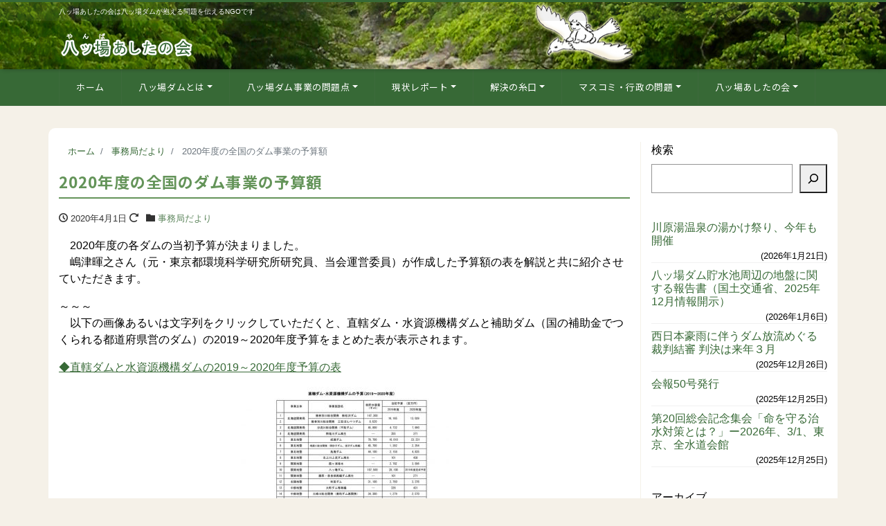

--- FILE ---
content_type: text/html; charset=UTF-8
request_url: https://yamba-net.org/50962/
body_size: 18522
content:
<!DOCTYPE html>
<html lang="ja" prefix="og: http://ogp.me/ns#"><head>
<meta charset="utf-8">
<meta name="viewport" content="width=device-width, initial-scale=1">
<meta name="description" content="　2020年度の各ダムの当初予算が決まりました。 　嶋津暉之さん（元・東京都環境科学研究所研究員、当会運営委員）が作成した予算額の表を解説と共に紹介させていただきます。 ～～～ 　以下の画像あるいは文字列をクリックしてい...">
<link rel="prev bookmark" href="https://yamba-net.org/50945/" title="上毛新聞連載記事「八ッ場を知らない子どもたちへ」（①～⑧）とその背景">
<link rel="next bookmark" href="https://yamba-net.org/50974/" title="千曲川の決壊個所、復旧工事で堤防全体覆う工法採用">
<meta name="author" content="八ッ場（やんば）あしたの会">
<link rel="start" href="https://yamba-net.org" title="TOP">
<!-- OGP -->
<meta property="og:site_name" content="八ッ場（やんば）あしたの会">
<meta property="og:description" content="　2020年度の各ダムの当初予算が決まりました。 　嶋津暉之さん（元・東京都環境科学研究所研究員、当会運営委員）が作成した予算額の表を解説と共に紹介させていただきます。 ～～～ 　以下の画像あるいは文字列をクリックしてい...">
<meta property="og:title" content="2020年度の全国のダム事業の予算額 | 八ッ場（やんば）あしたの会">
<meta property="og:url" content="https://yamba-net.org/50962/">
<meta property="og:type" content="article">
<meta property="og:image" content="https://yamba-net.org/wp/wp-content/uploads/2020/04/8c35edf481becb5f7c4f1e9c229992bb-pdf.jpg">
<!-- twitter:card -->
<meta name="twitter:card" content="summary_large_image">
<meta name="twitter:site" content="@yambatomorrow">
<title>2020年度の全国のダム事業の予算額 &#8211; 八ッ場（やんば）あしたの会</title>
<meta name='robots' content='max-image-preview:large' />
	<style>img:is([sizes="auto" i], [sizes^="auto," i]) { contain-intrinsic-size: 3000px 1500px }</style>
	<link rel="alternate" type="application/rss+xml" title="八ッ場（やんば）あしたの会 &raquo; フィード" href="https://yamba-net.org/feed/" />
<script>
window._wpemojiSettings = {"baseUrl":"https:\/\/s.w.org\/images\/core\/emoji\/15.0.3\/72x72\/","ext":".png","svgUrl":"https:\/\/s.w.org\/images\/core\/emoji\/15.0.3\/svg\/","svgExt":".svg","source":{"concatemoji":"https:\/\/yamba-net.org\/wp\/wp-includes\/js\/wp-emoji-release.min.js?ver=7c980db49ff2670e4a9fc27b99f9460e"}};
/*! This file is auto-generated */
!function(i,n){var o,s,e;function c(e){try{var t={supportTests:e,timestamp:(new Date).valueOf()};sessionStorage.setItem(o,JSON.stringify(t))}catch(e){}}function p(e,t,n){e.clearRect(0,0,e.canvas.width,e.canvas.height),e.fillText(t,0,0);var t=new Uint32Array(e.getImageData(0,0,e.canvas.width,e.canvas.height).data),r=(e.clearRect(0,0,e.canvas.width,e.canvas.height),e.fillText(n,0,0),new Uint32Array(e.getImageData(0,0,e.canvas.width,e.canvas.height).data));return t.every(function(e,t){return e===r[t]})}function u(e,t,n){switch(t){case"flag":return n(e,"\ud83c\udff3\ufe0f\u200d\u26a7\ufe0f","\ud83c\udff3\ufe0f\u200b\u26a7\ufe0f")?!1:!n(e,"\ud83c\uddfa\ud83c\uddf3","\ud83c\uddfa\u200b\ud83c\uddf3")&&!n(e,"\ud83c\udff4\udb40\udc67\udb40\udc62\udb40\udc65\udb40\udc6e\udb40\udc67\udb40\udc7f","\ud83c\udff4\u200b\udb40\udc67\u200b\udb40\udc62\u200b\udb40\udc65\u200b\udb40\udc6e\u200b\udb40\udc67\u200b\udb40\udc7f");case"emoji":return!n(e,"\ud83d\udc26\u200d\u2b1b","\ud83d\udc26\u200b\u2b1b")}return!1}function f(e,t,n){var r="undefined"!=typeof WorkerGlobalScope&&self instanceof WorkerGlobalScope?new OffscreenCanvas(300,150):i.createElement("canvas"),a=r.getContext("2d",{willReadFrequently:!0}),o=(a.textBaseline="top",a.font="600 32px Arial",{});return e.forEach(function(e){o[e]=t(a,e,n)}),o}function t(e){var t=i.createElement("script");t.src=e,t.defer=!0,i.head.appendChild(t)}"undefined"!=typeof Promise&&(o="wpEmojiSettingsSupports",s=["flag","emoji"],n.supports={everything:!0,everythingExceptFlag:!0},e=new Promise(function(e){i.addEventListener("DOMContentLoaded",e,{once:!0})}),new Promise(function(t){var n=function(){try{var e=JSON.parse(sessionStorage.getItem(o));if("object"==typeof e&&"number"==typeof e.timestamp&&(new Date).valueOf()<e.timestamp+604800&&"object"==typeof e.supportTests)return e.supportTests}catch(e){}return null}();if(!n){if("undefined"!=typeof Worker&&"undefined"!=typeof OffscreenCanvas&&"undefined"!=typeof URL&&URL.createObjectURL&&"undefined"!=typeof Blob)try{var e="postMessage("+f.toString()+"("+[JSON.stringify(s),u.toString(),p.toString()].join(",")+"));",r=new Blob([e],{type:"text/javascript"}),a=new Worker(URL.createObjectURL(r),{name:"wpTestEmojiSupports"});return void(a.onmessage=function(e){c(n=e.data),a.terminate(),t(n)})}catch(e){}c(n=f(s,u,p))}t(n)}).then(function(e){for(var t in e)n.supports[t]=e[t],n.supports.everything=n.supports.everything&&n.supports[t],"flag"!==t&&(n.supports.everythingExceptFlag=n.supports.everythingExceptFlag&&n.supports[t]);n.supports.everythingExceptFlag=n.supports.everythingExceptFlag&&!n.supports.flag,n.DOMReady=!1,n.readyCallback=function(){n.DOMReady=!0}}).then(function(){return e}).then(function(){var e;n.supports.everything||(n.readyCallback(),(e=n.source||{}).concatemoji?t(e.concatemoji):e.wpemoji&&e.twemoji&&(t(e.twemoji),t(e.wpemoji)))}))}((window,document),window._wpemojiSettings);
</script>
<style id='wp-emoji-styles-inline-css'>

	img.wp-smiley, img.emoji {
		display: inline !important;
		border: none !important;
		box-shadow: none !important;
		height: 1em !important;
		width: 1em !important;
		margin: 0 0.07em !important;
		vertical-align: -0.1em !important;
		background: none !important;
		padding: 0 !important;
	}
</style>
<link rel='stylesheet' id='wp-block-library-css' href='https://yamba-net.org/wp/wp-includes/css/dist/block-library/style.min.css?ver=7c980db49ff2670e4a9fc27b99f9460e' media='all' />
<style id='global-styles-inline-css'>
:root{--wp--preset--aspect-ratio--square: 1;--wp--preset--aspect-ratio--4-3: 4/3;--wp--preset--aspect-ratio--3-4: 3/4;--wp--preset--aspect-ratio--3-2: 3/2;--wp--preset--aspect-ratio--2-3: 2/3;--wp--preset--aspect-ratio--16-9: 16/9;--wp--preset--aspect-ratio--9-16: 9/16;--wp--preset--color--black: #000000;--wp--preset--color--cyan-bluish-gray: #abb8c3;--wp--preset--color--white: #ffffff;--wp--preset--color--pale-pink: #f78da7;--wp--preset--color--vivid-red: #cf2e2e;--wp--preset--color--luminous-vivid-orange: #ff6900;--wp--preset--color--luminous-vivid-amber: #fcb900;--wp--preset--color--light-green-cyan: #7bdcb5;--wp--preset--color--vivid-green-cyan: #00d084;--wp--preset--color--pale-cyan-blue: #8ed1fc;--wp--preset--color--vivid-cyan-blue: #0693e3;--wp--preset--color--vivid-purple: #9b51e0;--wp--preset--color--liquid-theme: #376936;--wp--preset--color--liquid-blue: #32bdeb;--wp--preset--color--liquid-dark-blue: #00a5d4;--wp--preset--color--liquid-red: #eb6032;--wp--preset--color--liquid-orange: #ff6900;--wp--preset--color--liquid-pink: #f6adc6;--wp--preset--color--liquid-yellow: #fff100;--wp--preset--color--liquid-green: #3eb370;--wp--preset--color--liquid-purple: #745399;--wp--preset--color--liquid-white: #ffffff;--wp--preset--color--liquid-dark-gray: #333333;--wp--preset--gradient--vivid-cyan-blue-to-vivid-purple: linear-gradient(135deg,rgba(6,147,227,1) 0%,rgb(155,81,224) 100%);--wp--preset--gradient--light-green-cyan-to-vivid-green-cyan: linear-gradient(135deg,rgb(122,220,180) 0%,rgb(0,208,130) 100%);--wp--preset--gradient--luminous-vivid-amber-to-luminous-vivid-orange: linear-gradient(135deg,rgba(252,185,0,1) 0%,rgba(255,105,0,1) 100%);--wp--preset--gradient--luminous-vivid-orange-to-vivid-red: linear-gradient(135deg,rgba(255,105,0,1) 0%,rgb(207,46,46) 100%);--wp--preset--gradient--very-light-gray-to-cyan-bluish-gray: linear-gradient(135deg,rgb(238,238,238) 0%,rgb(169,184,195) 100%);--wp--preset--gradient--cool-to-warm-spectrum: linear-gradient(135deg,rgb(74,234,220) 0%,rgb(151,120,209) 20%,rgb(207,42,186) 40%,rgb(238,44,130) 60%,rgb(251,105,98) 80%,rgb(254,248,76) 100%);--wp--preset--gradient--blush-light-purple: linear-gradient(135deg,rgb(255,206,236) 0%,rgb(152,150,240) 100%);--wp--preset--gradient--blush-bordeaux: linear-gradient(135deg,rgb(254,205,165) 0%,rgb(254,45,45) 50%,rgb(107,0,62) 100%);--wp--preset--gradient--luminous-dusk: linear-gradient(135deg,rgb(255,203,112) 0%,rgb(199,81,192) 50%,rgb(65,88,208) 100%);--wp--preset--gradient--pale-ocean: linear-gradient(135deg,rgb(255,245,203) 0%,rgb(182,227,212) 50%,rgb(51,167,181) 100%);--wp--preset--gradient--electric-grass: linear-gradient(135deg,rgb(202,248,128) 0%,rgb(113,206,126) 100%);--wp--preset--gradient--midnight: linear-gradient(135deg,rgb(2,3,129) 0%,rgb(40,116,252) 100%);--wp--preset--font-size--small: 13px;--wp--preset--font-size--medium: clamp(14px, 0.875rem + ((1vw - 3.2px) * 0.732), 20px);--wp--preset--font-size--large: clamp(22.041px, 1.378rem + ((1vw - 3.2px) * 1.702), 36px);--wp--preset--font-size--x-large: clamp(25.014px, 1.563rem + ((1vw - 3.2px) * 2.071), 42px);--wp--preset--font-size--xx-large: clamp(2rem, 2rem + ((1vw - 0.2rem) * 7.805), 6rem);--wp--preset--font-family--yu-gothic: Verdana, '游ゴシック Medium', 'Yu Gothic Medium', YuGothic, '游ゴシック体', sans-serif;--wp--preset--font-family--yu-mincho: 'Yu Mincho', 'YuMincho', '游明朝', serif;--wp--preset--font-family--sans-serif: Helvetica, Arial, sans-serif;--wp--preset--font-family--serif: Times, 'Times New Roman', serif;--wp--preset--spacing--20: 0.44rem;--wp--preset--spacing--30: 0.67rem;--wp--preset--spacing--40: 1rem;--wp--preset--spacing--50: 1.5rem;--wp--preset--spacing--60: 2.25rem;--wp--preset--spacing--70: 3.38rem;--wp--preset--spacing--80: 5.06rem;--wp--preset--spacing--1: 1rem;--wp--preset--spacing--2: 2rem;--wp--preset--spacing--3: 3rem;--wp--preset--spacing--4: 4rem;--wp--preset--spacing--5: 5rem;--wp--preset--shadow--natural: 6px 6px 9px rgba(0, 0, 0, 0.2);--wp--preset--shadow--deep: 12px 12px 50px rgba(0, 0, 0, 0.4);--wp--preset--shadow--sharp: 6px 6px 0px rgba(0, 0, 0, 0.2);--wp--preset--shadow--outlined: 6px 6px 0px -3px rgba(255, 255, 255, 1), 6px 6px rgba(0, 0, 0, 1);--wp--preset--shadow--crisp: 6px 6px 0px rgba(0, 0, 0, 1);}:root { --wp--style--global--content-size: 1024px;--wp--style--global--wide-size: 1140px; }:where(body) { margin: 0; }.wp-site-blocks { padding-top: var(--wp--style--root--padding-top); padding-bottom: var(--wp--style--root--padding-bottom); }.has-global-padding { padding-right: var(--wp--style--root--padding-right); padding-left: var(--wp--style--root--padding-left); }.has-global-padding > .alignfull { margin-right: calc(var(--wp--style--root--padding-right) * -1); margin-left: calc(var(--wp--style--root--padding-left) * -1); }.has-global-padding :where(:not(.alignfull.is-layout-flow) > .has-global-padding:not(.wp-block-block, .alignfull)) { padding-right: 0; padding-left: 0; }.has-global-padding :where(:not(.alignfull.is-layout-flow) > .has-global-padding:not(.wp-block-block, .alignfull)) > .alignfull { margin-left: 0; margin-right: 0; }.wp-site-blocks > .alignleft { float: left; margin-right: 2em; }.wp-site-blocks > .alignright { float: right; margin-left: 2em; }.wp-site-blocks > .aligncenter { justify-content: center; margin-left: auto; margin-right: auto; }:where(.wp-site-blocks) > * { margin-block-start: 2rem; margin-block-end: 0; }:where(.wp-site-blocks) > :first-child { margin-block-start: 0; }:where(.wp-site-blocks) > :last-child { margin-block-end: 0; }:root { --wp--style--block-gap: 2rem; }:root :where(.is-layout-flow) > :first-child{margin-block-start: 0;}:root :where(.is-layout-flow) > :last-child{margin-block-end: 0;}:root :where(.is-layout-flow) > *{margin-block-start: 2rem;margin-block-end: 0;}:root :where(.is-layout-constrained) > :first-child{margin-block-start: 0;}:root :where(.is-layout-constrained) > :last-child{margin-block-end: 0;}:root :where(.is-layout-constrained) > *{margin-block-start: 2rem;margin-block-end: 0;}:root :where(.is-layout-flex){gap: 2rem;}:root :where(.is-layout-grid){gap: 2rem;}.is-layout-flow > .alignleft{float: left;margin-inline-start: 0;margin-inline-end: 2em;}.is-layout-flow > .alignright{float: right;margin-inline-start: 2em;margin-inline-end: 0;}.is-layout-flow > .aligncenter{margin-left: auto !important;margin-right: auto !important;}.is-layout-constrained > .alignleft{float: left;margin-inline-start: 0;margin-inline-end: 2em;}.is-layout-constrained > .alignright{float: right;margin-inline-start: 2em;margin-inline-end: 0;}.is-layout-constrained > .aligncenter{margin-left: auto !important;margin-right: auto !important;}.is-layout-constrained > :where(:not(.alignleft):not(.alignright):not(.alignfull)){max-width: var(--wp--style--global--content-size);margin-left: auto !important;margin-right: auto !important;}.is-layout-constrained > .alignwide{max-width: var(--wp--style--global--wide-size);}body .is-layout-flex{display: flex;}.is-layout-flex{flex-wrap: wrap;align-items: center;}.is-layout-flex > :is(*, div){margin: 0;}body .is-layout-grid{display: grid;}.is-layout-grid > :is(*, div){margin: 0;}body{--wp--style--root--padding-top: 0px;--wp--style--root--padding-right: 0px;--wp--style--root--padding-bottom: 0px;--wp--style--root--padding-left: 0px;}a:where(:not(.wp-element-button)){text-decoration: underline;}:root :where(.wp-element-button, .wp-block-button__link){background-color: #32373c;border-width: 0;color: #fff;font-family: inherit;font-size: inherit;line-height: inherit;padding: calc(0.667em + 2px) calc(1.333em + 2px);text-decoration: none;}.has-black-color{color: var(--wp--preset--color--black) !important;}.has-cyan-bluish-gray-color{color: var(--wp--preset--color--cyan-bluish-gray) !important;}.has-white-color{color: var(--wp--preset--color--white) !important;}.has-pale-pink-color{color: var(--wp--preset--color--pale-pink) !important;}.has-vivid-red-color{color: var(--wp--preset--color--vivid-red) !important;}.has-luminous-vivid-orange-color{color: var(--wp--preset--color--luminous-vivid-orange) !important;}.has-luminous-vivid-amber-color{color: var(--wp--preset--color--luminous-vivid-amber) !important;}.has-light-green-cyan-color{color: var(--wp--preset--color--light-green-cyan) !important;}.has-vivid-green-cyan-color{color: var(--wp--preset--color--vivid-green-cyan) !important;}.has-pale-cyan-blue-color{color: var(--wp--preset--color--pale-cyan-blue) !important;}.has-vivid-cyan-blue-color{color: var(--wp--preset--color--vivid-cyan-blue) !important;}.has-vivid-purple-color{color: var(--wp--preset--color--vivid-purple) !important;}.has-liquid-theme-color{color: var(--wp--preset--color--liquid-theme) !important;}.has-liquid-blue-color{color: var(--wp--preset--color--liquid-blue) !important;}.has-liquid-dark-blue-color{color: var(--wp--preset--color--liquid-dark-blue) !important;}.has-liquid-red-color{color: var(--wp--preset--color--liquid-red) !important;}.has-liquid-orange-color{color: var(--wp--preset--color--liquid-orange) !important;}.has-liquid-pink-color{color: var(--wp--preset--color--liquid-pink) !important;}.has-liquid-yellow-color{color: var(--wp--preset--color--liquid-yellow) !important;}.has-liquid-green-color{color: var(--wp--preset--color--liquid-green) !important;}.has-liquid-purple-color{color: var(--wp--preset--color--liquid-purple) !important;}.has-liquid-white-color{color: var(--wp--preset--color--liquid-white) !important;}.has-liquid-dark-gray-color{color: var(--wp--preset--color--liquid-dark-gray) !important;}.has-black-background-color{background-color: var(--wp--preset--color--black) !important;}.has-cyan-bluish-gray-background-color{background-color: var(--wp--preset--color--cyan-bluish-gray) !important;}.has-white-background-color{background-color: var(--wp--preset--color--white) !important;}.has-pale-pink-background-color{background-color: var(--wp--preset--color--pale-pink) !important;}.has-vivid-red-background-color{background-color: var(--wp--preset--color--vivid-red) !important;}.has-luminous-vivid-orange-background-color{background-color: var(--wp--preset--color--luminous-vivid-orange) !important;}.has-luminous-vivid-amber-background-color{background-color: var(--wp--preset--color--luminous-vivid-amber) !important;}.has-light-green-cyan-background-color{background-color: var(--wp--preset--color--light-green-cyan) !important;}.has-vivid-green-cyan-background-color{background-color: var(--wp--preset--color--vivid-green-cyan) !important;}.has-pale-cyan-blue-background-color{background-color: var(--wp--preset--color--pale-cyan-blue) !important;}.has-vivid-cyan-blue-background-color{background-color: var(--wp--preset--color--vivid-cyan-blue) !important;}.has-vivid-purple-background-color{background-color: var(--wp--preset--color--vivid-purple) !important;}.has-liquid-theme-background-color{background-color: var(--wp--preset--color--liquid-theme) !important;}.has-liquid-blue-background-color{background-color: var(--wp--preset--color--liquid-blue) !important;}.has-liquid-dark-blue-background-color{background-color: var(--wp--preset--color--liquid-dark-blue) !important;}.has-liquid-red-background-color{background-color: var(--wp--preset--color--liquid-red) !important;}.has-liquid-orange-background-color{background-color: var(--wp--preset--color--liquid-orange) !important;}.has-liquid-pink-background-color{background-color: var(--wp--preset--color--liquid-pink) !important;}.has-liquid-yellow-background-color{background-color: var(--wp--preset--color--liquid-yellow) !important;}.has-liquid-green-background-color{background-color: var(--wp--preset--color--liquid-green) !important;}.has-liquid-purple-background-color{background-color: var(--wp--preset--color--liquid-purple) !important;}.has-liquid-white-background-color{background-color: var(--wp--preset--color--liquid-white) !important;}.has-liquid-dark-gray-background-color{background-color: var(--wp--preset--color--liquid-dark-gray) !important;}.has-black-border-color{border-color: var(--wp--preset--color--black) !important;}.has-cyan-bluish-gray-border-color{border-color: var(--wp--preset--color--cyan-bluish-gray) !important;}.has-white-border-color{border-color: var(--wp--preset--color--white) !important;}.has-pale-pink-border-color{border-color: var(--wp--preset--color--pale-pink) !important;}.has-vivid-red-border-color{border-color: var(--wp--preset--color--vivid-red) !important;}.has-luminous-vivid-orange-border-color{border-color: var(--wp--preset--color--luminous-vivid-orange) !important;}.has-luminous-vivid-amber-border-color{border-color: var(--wp--preset--color--luminous-vivid-amber) !important;}.has-light-green-cyan-border-color{border-color: var(--wp--preset--color--light-green-cyan) !important;}.has-vivid-green-cyan-border-color{border-color: var(--wp--preset--color--vivid-green-cyan) !important;}.has-pale-cyan-blue-border-color{border-color: var(--wp--preset--color--pale-cyan-blue) !important;}.has-vivid-cyan-blue-border-color{border-color: var(--wp--preset--color--vivid-cyan-blue) !important;}.has-vivid-purple-border-color{border-color: var(--wp--preset--color--vivid-purple) !important;}.has-liquid-theme-border-color{border-color: var(--wp--preset--color--liquid-theme) !important;}.has-liquid-blue-border-color{border-color: var(--wp--preset--color--liquid-blue) !important;}.has-liquid-dark-blue-border-color{border-color: var(--wp--preset--color--liquid-dark-blue) !important;}.has-liquid-red-border-color{border-color: var(--wp--preset--color--liquid-red) !important;}.has-liquid-orange-border-color{border-color: var(--wp--preset--color--liquid-orange) !important;}.has-liquid-pink-border-color{border-color: var(--wp--preset--color--liquid-pink) !important;}.has-liquid-yellow-border-color{border-color: var(--wp--preset--color--liquid-yellow) !important;}.has-liquid-green-border-color{border-color: var(--wp--preset--color--liquid-green) !important;}.has-liquid-purple-border-color{border-color: var(--wp--preset--color--liquid-purple) !important;}.has-liquid-white-border-color{border-color: var(--wp--preset--color--liquid-white) !important;}.has-liquid-dark-gray-border-color{border-color: var(--wp--preset--color--liquid-dark-gray) !important;}.has-vivid-cyan-blue-to-vivid-purple-gradient-background{background: var(--wp--preset--gradient--vivid-cyan-blue-to-vivid-purple) !important;}.has-light-green-cyan-to-vivid-green-cyan-gradient-background{background: var(--wp--preset--gradient--light-green-cyan-to-vivid-green-cyan) !important;}.has-luminous-vivid-amber-to-luminous-vivid-orange-gradient-background{background: var(--wp--preset--gradient--luminous-vivid-amber-to-luminous-vivid-orange) !important;}.has-luminous-vivid-orange-to-vivid-red-gradient-background{background: var(--wp--preset--gradient--luminous-vivid-orange-to-vivid-red) !important;}.has-very-light-gray-to-cyan-bluish-gray-gradient-background{background: var(--wp--preset--gradient--very-light-gray-to-cyan-bluish-gray) !important;}.has-cool-to-warm-spectrum-gradient-background{background: var(--wp--preset--gradient--cool-to-warm-spectrum) !important;}.has-blush-light-purple-gradient-background{background: var(--wp--preset--gradient--blush-light-purple) !important;}.has-blush-bordeaux-gradient-background{background: var(--wp--preset--gradient--blush-bordeaux) !important;}.has-luminous-dusk-gradient-background{background: var(--wp--preset--gradient--luminous-dusk) !important;}.has-pale-ocean-gradient-background{background: var(--wp--preset--gradient--pale-ocean) !important;}.has-electric-grass-gradient-background{background: var(--wp--preset--gradient--electric-grass) !important;}.has-midnight-gradient-background{background: var(--wp--preset--gradient--midnight) !important;}.has-small-font-size{font-size: var(--wp--preset--font-size--small) !important;}.has-medium-font-size{font-size: var(--wp--preset--font-size--medium) !important;}.has-large-font-size{font-size: var(--wp--preset--font-size--large) !important;}.has-x-large-font-size{font-size: var(--wp--preset--font-size--x-large) !important;}.has-xx-large-font-size{font-size: var(--wp--preset--font-size--xx-large) !important;}.has-yu-gothic-font-family{font-family: var(--wp--preset--font-family--yu-gothic) !important;}.has-yu-mincho-font-family{font-family: var(--wp--preset--font-family--yu-mincho) !important;}.has-sans-serif-font-family{font-family: var(--wp--preset--font-family--sans-serif) !important;}.has-serif-font-family{font-family: var(--wp--preset--font-family--serif) !important;}
:root :where(.wp-block-pullquote){font-size: clamp(0.984em, 0.984rem + ((1vw - 0.2em) * 1.007), 1.5em);line-height: 1.6;}
:root :where(p){margin-top: 0;margin-bottom: 1rem !important;}
</style>
<link rel='stylesheet' id='contact-form-7-css' href='https://yamba-net.org/wp/wp-content/plugins/contact-form-7/includes/css/styles.css?ver=6.1.4' media='all' />
<link rel='stylesheet' id='pz-linkcard-css-css' href='//yamba-net.org/wp/wp-content/uploads/pz-linkcard/style/style.min.css?ver=2.5.6.5.1' media='all' />
<link rel='stylesheet' id='toc-screen-css' href='https://yamba-net.org/wp/wp-content/plugins/table-of-contents-plus/screen.min.css?ver=2411.1' media='all' />
<link rel='stylesheet' id='bootstrap-css' href='https://yamba-net.org/wp/wp-content/themes/liquid-corporate/css/bootstrap.min.css?ver=親テーマのバージョン' media='all' />
<link rel='stylesheet' id='icomoon-css' href='https://yamba-net.org/wp/wp-content/themes/liquid-corporate/css/icomoon.css?ver=7c980db49ff2670e4a9fc27b99f9460e' media='all' />
<link rel='stylesheet' id='liquid-style-css' href='https://yamba-net.org/wp/wp-content/themes/liquid-corporate/style.css?ver=7c980db49ff2670e4a9fc27b99f9460e' media='all' />
<link rel='stylesheet' id='child-style-css' href='https://yamba-net.org/wp/wp-content/themes/liquid-corporate-child/style.css?ver=7c980db49ff2670e4a9fc27b99f9460e' media='all' />
<link rel='stylesheet' id='liquid-block-style-css' href='https://yamba-net.org/wp/wp-content/themes/liquid-corporate/css/block.css?ver=親テーマのバージョン' media='all' />
<link rel='stylesheet' id='wp-pagenavi-css' href='https://yamba-net.org/wp/wp-content/plugins/wp-pagenavi/pagenavi-css.css?ver=2.70' media='all' />
<link rel='stylesheet' id='jquery.lightbox.min.css-css' href='https://yamba-net.org/wp/wp-content/plugins/wp-jquery-lightbox/lightboxes/wp-jquery-lightbox/styles/lightbox.min.css?ver=2.3.4' media='all' />
<link rel='stylesheet' id='jqlb-overrides-css' href='https://yamba-net.org/wp/wp-content/plugins/wp-jquery-lightbox/lightboxes/wp-jquery-lightbox/styles/overrides.css?ver=2.3.4' media='all' />
<style id='jqlb-overrides-inline-css'>

			#outerImageContainer {
				box-shadow: 0 0 4px 2px rgba(0,0,0,.2);
			}
			#imageContainer{
				padding: 8px;
			}
			#imageDataContainer {
				box-shadow: none;
				z-index: auto;
			}
			#prevArrow,
			#nextArrow{
				background-color: #ffffff;
				color: #000000;
			}
</style>
<script src="https://yamba-net.org/wp/wp-includes/js/jquery/jquery.min.js?ver=3.7.1" id="jquery-core-js"></script>
<script src="https://yamba-net.org/wp/wp-includes/js/jquery/jquery-migrate.min.js?ver=3.4.1" id="jquery-migrate-js"></script>
<script src="https://yamba-net.org/wp/wp-content/themes/liquid-corporate/js/bootstrap.min.js?ver=親テーマのバージョン" id="bootstrap-js"></script>
<link rel="https://api.w.org/" href="https://yamba-net.org/wp-json/" /><link rel="alternate" title="JSON" type="application/json" href="https://yamba-net.org/wp-json/wp/v2/posts/50962" /><link rel="EditURI" type="application/rsd+xml" title="RSD" href="https://yamba-net.org/wp/xmlrpc.php?rsd" />
<link rel="canonical" href="https://yamba-net.org/50962/" />
<link rel="alternate" title="oEmbed (JSON)" type="application/json+oembed" href="https://yamba-net.org/wp-json/oembed/1.0/embed?url=https%3A%2F%2Fyamba-net.org%2F50962%2F" />
<link rel="alternate" title="oEmbed (XML)" type="text/xml+oembed" href="https://yamba-net.org/wp-json/oembed/1.0/embed?url=https%3A%2F%2Fyamba-net.org%2F50962%2F&#038;format=xml" />
<style id="custom-background-css">
body.custom-background { background-color: #f5f1e8; }
</style>
	<link rel="icon" href="https://yamba-net.org/wp/wp-content/uploads/2013/02/yamba-logo.gif" sizes="32x32" />
<link rel="icon" href="https://yamba-net.org/wp/wp-content/uploads/2013/02/yamba-logo.gif" sizes="192x192" />
<link rel="apple-touch-icon" href="https://yamba-net.org/wp/wp-content/uploads/2013/02/yamba-logo.gif" />
<meta name="msapplication-TileImage" content="https://yamba-net.org/wp/wp-content/uploads/2013/02/yamba-logo.gif" />
		<style id="wp-custom-css">
			.grecaptcha-badge { visibility: hidden; }

		</style>
		
<!--[if lt IE 9]>
<meta http-equiv="X-UA-Compatible" content="IE=edge">
<script type="text/javascript" src="https://oss.maxcdn.com/html5shiv/3.7.2/html5shiv.min.js"></script>
<script type="text/javascript" src="https://oss.maxcdn.com/respond/1.4.2/respond.min.js"></script>
<![endif]-->


<!-- hreflang -->
<!-- CSS -->
<style>
/*  customize  */
body, .post_time, .post_cat {
    color: #000000 !important;
}
.liquid_bg, .carousel-indicators .active, .icon_big, .navbar-nav > .nav-item:last-child:not(.sticky-none) a,
.has-liquid-theme-background-color {
    background-color: #376936 !important;
}
.liquid_bc, .post_body h1 span, .post_body h2 span, .ttl span,
.widget h1 > span, .widget h2 > span,
.archive .ttl_h1, .search .ttl_h1, .headline, .formbox a,
.has-liquid-theme-background-color.is-style-blockbox {
    border-color: #376936 !important;
}
.breadcrumb {
    border-top: 3px solid #376936 !important;
}
.liquid_color, .navbar .current-menu-item, .navbar .current-menu-parent, .navbar .current_page_item,
.has-liquid-theme-color {
    color: #376936 !important;
}
a, a:hover, a:active, a:visited,
.post_body a, .post_body a:hover, .post_body a:active, .post_body a:visited,
footer a, footer a:hover, footer a:active, footer a:visited {
    color: #376936;
}
.dropdown-menu, .dropdown-item:focus, .dropdown-item:hover {
    background-color: #f5f1e8;
}
body .headline, body .headline a, .navbar, body .navbar a {
    color: #ffffff !important;
}
.headline .sns a, .navbar-toggler .icon-bar {
    background-color: #ffffff !important;
}
.headline, .navbar, .dropdown-menu, .dropdown-item:focus, .dropdown-item:hover {
    background-color: #376936 !important;
}
.headline .sns .icon {
    color: #376936 !important;
}
/*  custom head  */
</style>
<link rel="preconnect" href="https://fonts.googleapis.com"><link rel="preconnect" href="https://fonts.gstatic.com" crossorigin> <link href="https://fonts.googleapis.com/css2?family=Noto+Sans+JP:wght@300;400;500;700&display=swap" rel="stylesheet">
</head>

<body data-rsssl=1 class="post-template-default single single-post postid-50962 single-format-standard custom-background category_3">


<!-- FB -->
<div id="fb-root"></div>
<script>(function(d, s, id) {
  var js, fjs = d.getElementsByTagName(s)[0];
  if (d.getElementById(id)) return;
  js = d.createElement(s); js.id = id;
  js.src = "//connect.facebook.net/ja_JP/sdk.js#xfbml=1&version=v2.4";
  fjs.parentNode.insertBefore(js, fjs);
}(document, 'script', 'facebook-jssdk'));</script>

<a id="top"></a>
<div class="wrapper">
<div class="headline">

    <div class="logo_text">
        <div class="container">
            <div class="row">
                <div class="col-md-3 order-md-last">
                                    </div>
                <div class="col-md-9 order-md-first">
                                        <div class="subttl">
                        八ッ場あしたの会は八ッ場ダムが抱える問題を伝えるNGOです                    </div>
                                    </div>
            </div>
                    </div>
    </div>

    <div class="container">
        <div class="row">
            <div class="col-sm-6">
                <a href="https://yamba-net.org" title="八ッ場（やんば）あしたの会" class="logo">
                                        <img src="https://yamba-net.org/wp/wp-content/uploads/2023/01/yamba-header-logo.png" alt="八ッ場（やんば）あしたの会">
                                    </a>
            </div>
            <div class="col-sm-6">
                                            </div>
        </div>
    </div>
</div>

<nav class="navbar navbar-light navbar-expand-md flex-column">
    <div class="container">
                <!-- Global Menu -->
        <ul id="menu-globalnav" class="nav navbar-nav"><li id="menu-item-59248" class="menu-item menu-item-type-custom menu-item-object-custom menu-item-home menu-item-59248 nav-item"><a href="https://yamba-net.org/">ホーム</a></li>
<li id="menu-item-4651" class="menu-item menu-item-type-post_type menu-item-object-page menu-item-has-children menu-item-4651 nav-item"><a href="https://yamba-net.org/gaiyou/">八ッ場ダムとは</a>
<ul class="sub-menu">
	<li id="menu-item-4660" class="menu-item menu-item-type-post_type menu-item-object-page menu-item-4660 nav-item"><a href="https://yamba-net.org/gaiyou/">八ッ場ダム事業とは</a></li>
	<li id="menu-item-4658" class="menu-item menu-item-type-post_type menu-item-object-page menu-item-4658 nav-item"><a href="https://yamba-net.org/gaiyou/keikaku/">八ッ場ダムの歴史</a></li>
	<li id="menu-item-4692" class="menu-item menu-item-type-post_type menu-item-object-page menu-item-4692 nav-item"><a href="https://yamba-net.org/gaiyou/yamba/">「八ッ場」の由来</a></li>
	<li id="menu-item-4705" class="menu-item menu-item-type-post_type menu-item-object-page menu-item-has-children menu-item-4705 nav-item"><a href="https://yamba-net.org/gaiyou/mokuteki/">ダム建設の目的</a>
	<ul class="sub-menu">
		<li id="menu-item-4654" class="menu-item menu-item-type-post_type menu-item-object-page menu-item-4654 nav-item"><a href="https://yamba-net.org/gaiyou/demand/">首都圏の水あまり</a></li>
		<li id="menu-item-4657" class="menu-item menu-item-type-post_type menu-item-object-page menu-item-4657 nav-item"><a href="https://yamba-net.org/gaiyou/kouka/">期待できない治水効果</a></li>
		<li id="menu-item-4667" class="menu-item menu-item-type-post_type menu-item-object-page menu-item-4667 nav-item"><a href="https://yamba-net.org/gaiyou/hatsuden/">八ッ場ダムと発電</a></li>
		<li id="menu-item-4695" class="menu-item menu-item-type-post_type menu-item-object-page menu-item-4695 nav-item"><a href="https://yamba-net.org/gaiyou/ryuryo/">河川流量の維持</a></li>
	</ul>
</li>
</ul>
</li>
<li id="menu-item-4652" class="menu-item menu-item-type-post_type menu-item-object-page menu-item-has-children menu-item-4652 nav-item"><a href="https://yamba-net.org/problem/">八ッ場ダム事業の問題点</a>
<ul class="sub-menu">
	<li id="menu-item-4696" class="menu-item menu-item-type-post_type menu-item-object-page menu-item-4696 nav-item"><a href="https://yamba-net.org/problem/">[ 目次と概要 ]</a></li>
	<li id="menu-item-4704" class="menu-item menu-item-type-post_type menu-item-object-page menu-item-has-children menu-item-4704 nav-item"><a href="https://yamba-net.org/problem/meisou/">ダム計画の迷走</a>
	<ul class="sub-menu">
		<li id="menu-item-4653" class="menu-item menu-item-type-post_type menu-item-object-page menu-item-4653 nav-item"><a href="https://yamba-net.org/problem/meisou/futan/">過大な財政負担</a></li>
		<li id="menu-item-5251" class="menu-item menu-item-type-post_type menu-item-object-page menu-item-5251 nav-item"><a href="https://yamba-net.org/problem/meisou/zougaku/">事業費の増額</a></li>
		<li id="menu-item-4668" class="menu-item menu-item-type-post_type menu-item-object-page menu-item-4668 nav-item"><a href="https://yamba-net.org/problem/meisou/kouki/">工期の延長</a></li>
		<li id="menu-item-4656" class="menu-item menu-item-type-post_type menu-item-object-page menu-item-4656 nav-item"><a href="https://yamba-net.org/problem/meisou/agatsuma/">死の川だった吾妻川</a></li>
		<li id="menu-item-7929" class="menu-item menu-item-type-post_type menu-item-object-page menu-item-7929 nav-item"><a href="https://yamba-net.org/problem/meisou/giman/">八ッ場ダムの便益計算の欺瞞</a></li>
		<li id="menu-item-5998" class="menu-item menu-item-type-post_type menu-item-object-page menu-item-5998 nav-item"><a href="https://yamba-net.org/problem/meisou/rulechange/">洪水調節ルールの変更</a></li>
	</ul>
</li>
	<li id="menu-item-4706" class="menu-item menu-item-type-post_type menu-item-object-page menu-item-has-children menu-item-4706 nav-item"><a href="https://yamba-net.org/problem/wazawai/">ダムによる損失と危険性</a>
	<ul class="sub-menu">
		<li id="menu-item-4669" class="menu-item menu-item-type-post_type menu-item-object-page menu-item-4669 nav-item"><a href="https://yamba-net.org/problem/wazawai/hakai/">自然環境の破壊</a></li>
		<li id="menu-item-4670" class="menu-item menu-item-type-post_type menu-item-object-page menu-item-4670 nav-item"><a href="https://yamba-net.org/problem/wazawai/legacy/">水没する歴史遺産</a></li>
		<li id="menu-item-4671" class="menu-item menu-item-type-post_type menu-item-object-page menu-item-4671 nav-item"><a href="https://yamba-net.org/problem/wazawai/chiikihakai/">地域の破壊</a></li>
		<li id="menu-item-4655" class="menu-item menu-item-type-post_type menu-item-object-page menu-item-4655 nav-item"><a href="https://yamba-net.org/problem/wazawai/chishitsu/">もろい地質</a></li>
		<li id="menu-item-7334" class="menu-item menu-item-type-post_type menu-item-object-page menu-item-7334 nav-item"><a href="https://yamba-net.org/problem/wazawai/damuko/">八ッ場ダムはどのようなダム湖になるのか？</a></li>
	</ul>
</li>
</ul>
</li>
<li id="menu-item-4661" class="menu-item menu-item-type-post_type menu-item-object-page menu-item-has-children menu-item-4661 nav-item"><a href="https://yamba-net.org/genjou/">現状レポート</a>
<ul class="sub-menu">
	<li id="menu-item-4693" class="menu-item menu-item-type-post_type menu-item-object-page menu-item-4693 nav-item"><a href="https://yamba-net.org/genjou/">[ 目次 ]</a></li>
	<li id="menu-item-42204" class="menu-item menu-item-type-post_type menu-item-object-page menu-item-42204 nav-item"><a href="https://yamba-net.org/genjou/budget/">八ッ場ダム事業の予算</a></li>
	<li id="menu-item-4662" class="menu-item menu-item-type-post_type menu-item-object-page menu-item-4662 nav-item"><a href="https://yamba-net.org/genjou/shinchoku/">事業の進捗状況</a></li>
	<li id="menu-item-12576" class="menu-item menu-item-type-post_type menu-item-object-page menu-item-12576 nav-item"><a href="https://yamba-net.org/genjou/mizujuyou/">水需要の動向</a></li>
	<li id="menu-item-4664" class="menu-item menu-item-type-post_type menu-item-object-page menu-item-4664 nav-item"><a href="https://yamba-net.org/genjou/genchi/">現地の状況</a></li>
	<li id="menu-item-4694" class="menu-item menu-item-type-post_type menu-item-object-page menu-item-4694 nav-item"><a href="https://yamba-net.org/genjou/landslide/">地すべり等の危険性と国の対策</a></li>
	<li id="menu-item-14428" class="menu-item menu-item-type-post_type menu-item-object-page menu-item-14428 nav-item"><a href="https://yamba-net.org/genjou/slag/">鉄鋼スラグ問題と八ッ場ダム</a></li>
	<li id="menu-item-4663" class="menu-item menu-item-type-post_type menu-item-object-page menu-item-4663 nav-item"><a href="https://yamba-net.org/genjou/saikai/">八ッ場ダム建設再開の経緯</a></li>
	<li id="menu-item-4682" class="menu-item menu-item-type-post_type menu-item-object-page menu-item-4682 nav-item"><a href="https://yamba-net.org/genjou/lawsuit/">下流の裁判</a></li>
	<li id="menu-item-4702" class="menu-item menu-item-type-post_type menu-item-object-page menu-item-4702 nav-item"><a href="https://yamba-net.org/genjou/tonegawa/">利根川流域市民委員会</a></li>
</ul>
</li>
<li id="menu-item-4672" class="menu-item menu-item-type-post_type menu-item-object-page menu-item-has-children menu-item-4672 nav-item"><a href="https://yamba-net.org/solution/">解決の糸口</a>
<ul class="sub-menu">
	<li id="menu-item-4698" class="menu-item menu-item-type-post_type menu-item-object-page menu-item-4698 nav-item"><a href="https://yamba-net.org/solution/">[ 目次と概要 ]</a></li>
	<li id="menu-item-4673" class="menu-item menu-item-type-post_type menu-item-object-page menu-item-4673 nav-item"><a href="https://yamba-net.org/solution/steps/">ダム中止へ向けての手続き</a></li>
	<li id="menu-item-4648" class="menu-item menu-item-type-custom menu-item-object-custom menu-item-has-children menu-item-4648 nav-item"><a href="#">ダム中止後の法整備</a>
	<ul class="sub-menu">
		<li id="menu-item-4649" class="menu-item menu-item-type-custom menu-item-object-custom menu-item-4649 nav-item"><a href="https://yamba-net.org/wp/solution/saisei/">八ッ場ダム中止後の地域再生</a></li>
		<li id="menu-item-4699" class="menu-item menu-item-type-post_type menu-item-object-page menu-item-4699 nav-item"><a href="https://yamba-net.org/solution/saisei/sienhouan/">生活再建支援法案</a></li>
		<li id="menu-item-4700" class="menu-item menu-item-type-post_type menu-item-object-page menu-item-4700 nav-item"><a href="https://yamba-net.org/solution/saisei/minshu/">民主党議連による試案</a></li>
		<li id="menu-item-4674" class="menu-item menu-item-type-post_type menu-item-object-page menu-item-4674 nav-item"><a href="https://yamba-net.org/solution/saisei/houan/">国会に提出された特措法案</a></li>
		<li id="menu-item-4701" class="menu-item menu-item-type-post_type menu-item-object-page menu-item-4701 nav-item"><a href="https://yamba-net.org/solution/saisei/houan1/">特措法案の仕組みと問題点</a></li>
	</ul>
</li>
</ul>
</li>
<li id="menu-item-4675" class="menu-item menu-item-type-post_type menu-item-object-page menu-item-has-children menu-item-4675 nav-item"><a href="https://yamba-net.org/media/">マスコミ・行政の問題</a>
<ul class="sub-menu">
	<li id="menu-item-4697" class="menu-item menu-item-type-post_type menu-item-object-page menu-item-4697 nav-item"><a href="https://yamba-net.org/media/">[ 目次と概要 ]</a></li>
	<li id="menu-item-4678" class="menu-item menu-item-type-post_type menu-item-object-page menu-item-4678 nav-item"><a href="https://yamba-net.org/media/misleading/">マスコミ報道の誤り</a></li>
	<li id="menu-item-4677" class="menu-item menu-item-type-post_type menu-item-object-page menu-item-4677 nav-item"><a href="https://yamba-net.org/media/governor/">関係都県知事の事実認識</a></li>
	<li id="menu-item-4676" class="menu-item menu-item-type-post_type menu-item-object-page menu-item-4676 nav-item"><a href="https://yamba-net.org/media/mura/">河川ムラと八ッ場ダム</a></li>
</ul>
</li>
<li id="menu-item-4679" class="sticky-none menu-item menu-item-type-post_type menu-item-object-page menu-item-has-children menu-item-4679 nav-item"><a href="https://yamba-net.org/aboutus/">八ッ場あしたの会</a>
<ul class="sub-menu">
	<li id="menu-item-4680" class="menu-item menu-item-type-post_type menu-item-object-page menu-item-4680 nav-item"><a href="https://yamba-net.org/aboutus/">私たちの活動</a></li>
	<li id="menu-item-4703" class="menu-item menu-item-type-post_type menu-item-object-page menu-item-4703 nav-item"><a href="https://yamba-net.org/aboutus/rireki/">活動履歴</a></li>
	<li id="menu-item-4685" class="menu-item menu-item-type-post_type menu-item-object-page menu-item-4685 nav-item"><a href="https://yamba-net.org/aboutus/support/">ご支援のお願い</a></li>
	<li id="menu-item-4683" class="menu-item menu-item-type-post_type menu-item-object-page menu-item-4683 nav-item"><a href="https://yamba-net.org/aboutus/ml/">やんばＭＬの案内</a></li>
	<li id="menu-item-4684" class="menu-item menu-item-type-post_type menu-item-object-page menu-item-4684 nav-item"><a href="https://yamba-net.org/aboutus/ex/">八ッ場ダムを考える会</a></li>
	<li id="menu-item-4681" class="menu-item menu-item-type-post_type menu-item-object-page menu-item-4681 nav-item"><a href="https://yamba-net.org/aboutus/dantai/">各団体の連絡先</a></li>
	<li id="menu-item-4688" class="menu-item menu-item-type-post_type menu-item-object-page menu-item-4688 nav-item"><a href="https://yamba-net.org/aboutus/linktous/">当サイトへのリンクについて</a></li>
	<li id="menu-item-4707" class="menu-item menu-item-type-post_type menu-item-object-page menu-item-4707 nav-item"><a href="https://yamba-net.org/aboutus/kaihou/">会報バックナンバーより</a></li>
</ul>
</li>
</ul>                <button type="button" class="navbar-toggler collapsed">
            <span class="sr-only">Menu</span>
            <span class="icon-bar top-bar"></span>
            <span class="icon-bar middle-bar"></span>
            <span class="icon-bar bottom-bar"></span>
        </button>
            </div>
        <div class="container searchform_nav d-none d-md-none">
        <div class="searchform">
    <form action="https://yamba-net.org/" method="get" class="search-form">
        <fieldset class="form-group">
            <label class="screen-reader-text">検索</label>
            <input type="text" name="s" value="" placeholder="検索" class="form-control search-text">
            <button type="submit" value="Search" class="btn btn-primary"><i class="icon icon-search"></i></button>
        </fieldset>
    </form>
</div>    </div>
</nav>


<div class="detail post-50962 post type-post status-publish format-standard has-post-thumbnail hentry category-3">
    <div class="container">
        <div class="row">
            <div class="col-md-9 mainarea">

                                
                <!-- pan -->
                                <nav aria-label="breadcrumb">
                    <ul class="breadcrumb" itemscope itemtype="http://schema.org/BreadcrumbList">
                        <li class="breadcrumb-item" itemprop="itemListElement" itemscope itemtype="http://schema.org/ListItem">
                            <a href="https://yamba-net.org" itemprop="item"><span itemprop="name">ホーム</span></a>
                            <meta itemprop="position" content="1">
                        </li>
                                                                                                                        <li class="breadcrumb-item" itemprop="itemListElement" itemscope itemtype="http://schema.org/ListItem">
                            <a href="https://yamba-net.org/category/%e4%ba%8b%e5%8b%99%e5%b1%80%e3%81%a0%e3%82%88%e3%82%8a/" itemprop="item"><span itemprop="name">事務局だより</span></a>
                            <meta itemprop="position" content="2">
                        </li>
                                                                                                <li class="breadcrumb-item active" itemprop="itemListElement" itemscope itemtype="http://schema.org/ListItem" aria-current="page">
                            <a href="https://yamba-net.org/50962/" itemprop="item" aria-disabled="true"><span itemprop="name">2020年度の全国のダム事業の予算額</span></a>
                            <meta itemprop="position" content="3">
                        </li>
                    </ul>
                </nav>

                
                <h1 class="ttl_h1 entry-title" title="2020年度の全国のダム事業の予算額">
                    2020年度の全国のダム事業の予算額                </h1>

                <div class="detail_text">

                    <div class="post_meta">
                        <span class="post_time">
                                                        <i class="icon icon-clock" title=" 2020/04/01 13:09"></i> <time class="date published">2020年4月1日</time> <i class="icon icon-spinner11" title=" 2021/10/19 12:00"></i> <time class="date updated d-none">2021年10月19日</time>
                                                    </span>
                                                <span class="post_cat"><i class="icon icon-folder"></i>
                            <a href="https://yamba-net.org/category/%e4%ba%8b%e5%8b%99%e5%b1%80%e3%81%a0%e3%82%88%e3%82%8a/" rel="category tag">事務局だより</a>                        </span>
                                            </div>

                    
                    <!-- content -->
                    <div class="post_body">
                        <p>　2020年度の各ダムの当初予算が決まりました。<br />
　嶋津暉之さん（元・東京都環境科学研究所研究員、当会運営委員）が作成した予算額の表を解説と共に紹介させていただきます。</p>
<p>～～～<br />
　以下の画像あるいは文字列をクリックしていただくと、直轄ダム・水資源機構ダムと補助ダム（国の補助金でつくられる都道府県営のダム）の2019～2020年度予算をまとめた表が表示されます。</p>
<p><a href="https://yamba-net.org/wp/wp-content/uploads/2020/04/fd54cb6365ebfcb5820e69151d3ceac7.pdf">◆直轄ダムと水資源機構ダムの2019～2020年度予算の表</a><br />
<a class="link-to-pdf" href="https://yamba-net.org/wp/wp-content/uploads/2020/04/fd54cb6365ebfcb5820e69151d3ceac7.pdf" rel="attachment wp-att-50963 noopener" title="直轄ダム水資源機構ダムの2019～2020年度予算" target="_blank"><img fetchpriority="high" decoding="async" src="https://yamba-net.org/wp/wp-content/uploads/2020/04/fd54cb6365ebfcb5820e69151d3ceac7-pdf-300x424.jpg" alt="直轄ダム水資源機構ダムの2019～2020年度予算のサムネイル" width="300" height="424" class="aligncenter size-medium wp-image-50964 thumb-of-pdf" srcset="https://yamba-net.org/wp/wp-content/uploads/2020/04/fd54cb6365ebfcb5820e69151d3ceac7-pdf-300x424.jpg 300w, https://yamba-net.org/wp/wp-content/uploads/2020/04/fd54cb6365ebfcb5820e69151d3ceac7-pdf-150x212.jpg 150w, https://yamba-net.org/wp/wp-content/uploads/2020/04/fd54cb6365ebfcb5820e69151d3ceac7-pdf.jpg 724w" sizes="(max-width: 300px) 100vw, 300px" /></a></p>
<p>　直轄ダム・水資源機構ダムの総額は、2019年度1915億円、2020年度1573億円です。八ツ場ダムが完成し、小石原川ダム(福岡県)がほぼ完成しましたので、2020年度は前年度より少し減っています。<br />
（2019年度の全国のダム事業の予算の表は、<a href="https://yamba-net.org/46512/">こちらのページ</a>に掲載しています。）<br />
　なお、八ッ場ダム事業はダム建設事業（5320億円）と水源対策特別措置法の事業（997億円）と利根川・荒川水源地域対策基金事業（178億円）の三事業から成り立っています。八ッ場ダム事業ではダム建設事業は昨年度で終了しましたが、他の二事業による関連工事はまだ残っています。上記の国土交通省の予算にはダム建設事業以外の予算は含まれていません。</p>
<p>　補助ダムの総額は、2019年度497億円、2020年度450億円です。長崎県の石木ダムの2020年度予算は8.1億円です。</p>
<p><a href="https://yamba-net.org/wp/wp-content/uploads/2020/04/8c35edf481becb5f7c4f1e9c229992bb.pdf">◆補助ダムの2019～2020年度予算の表</a><br />
<a class="link-to-pdf" href="https://yamba-net.org/wp/wp-content/uploads/2020/04/8c35edf481becb5f7c4f1e9c229992bb.pdf" rel="attachment wp-att-50966 noopener" title="補助ダムの2019～2020年度予算" target="_blank"><img decoding="async" src="https://yamba-net.org/wp/wp-content/uploads/2020/04/8c35edf481becb5f7c4f1e9c229992bb-pdf-300x424.jpg" alt="補助ダムの2019～2020年度予算のサムネイル" width="300" height="424" class="aligncenter size-medium wp-image-50967 thumb-of-pdf" srcset="https://yamba-net.org/wp/wp-content/uploads/2020/04/8c35edf481becb5f7c4f1e9c229992bb-pdf-300x424.jpg 300w, https://yamba-net.org/wp/wp-content/uploads/2020/04/8c35edf481becb5f7c4f1e9c229992bb-pdf-150x212.jpg 150w, https://yamba-net.org/wp/wp-content/uploads/2020/04/8c35edf481becb5f7c4f1e9c229992bb-pdf.jpg 724w" sizes="(max-width: 300px) 100vw, 300px" /></a></p>
<p>　出典は国土交通省のホームページです。<br />
　直轄ダム・水資源機構ダムの2020年度予算は、以下のページになります。<br />
　<a href="http://www.mlit.go.jp/river/basic_info/yosan/gaiyou/yosan/r02/draft_r02.pdf">http://www.mlit.go.jp/river/basic_info/yosan/gaiyou/yosan/r02/draft_r02.pdf</a></p>
<p>　補助ダムの2020年度予算は、以下のページ「令和２年度　水管理・国土保全局　事業実施箇所」からリンクされている各都道府県の表から取り出しています。<br />
　<a href="http://www.mlit.go.jp/river/basic_info/yosan/gaiyou/yosan/r02enforcement.html">http://www.mlit.go.jp/river/basic_info/yosan/gaiyou/yosan/r02enforcement.html</a><br />
　<br />
　昨年度よりは少し減ったとはいえ、2020年度も国直轄ダム、水資源機構ダム、補助ダムをあわせると全国でダム建設に2000億円を超える公費が投じられることになります。この公費がダムではなく、本当に有効な治水対策に使うことができればと思います。</p>
                    </div>

                    <div class="share"><a href="https://www.facebook.com/sharer.php?u=https://yamba-net.org/50962/&amp;t=2020%E5%B9%B4%E5%BA%A6%E3%81%AE%E5%85%A8%E5%9B%BD%E3%81%AE%E3%83%80%E3%83%A0%E4%BA%8B%E6%A5%AD%E3%81%AE%E4%BA%88%E7%AE%97%E9%A1%8D++%E5%85%AB%E3%83%83%E5%A0%B4%EF%BC%88%E3%82%84%E3%82%93%E3%81%B0%EF%BC%89%E3%81%82%E3%81%97%E3%81%9F%E3%81%AE%E4%BC%9A" target="_blank" class="share_facebook"><i class="icon icon-facebook"></i> Facebook</a><a href="https://twitter.com/intent/tweet?text=2020%E5%B9%B4%E5%BA%A6%E3%81%AE%E5%85%A8%E5%9B%BD%E3%81%AE%E3%83%80%E3%83%A0%E4%BA%8B%E6%A5%AD%E3%81%AE%E4%BA%88%E7%AE%97%E9%A1%8D++%E5%85%AB%E3%83%83%E5%A0%B4%EF%BC%88%E3%82%84%E3%82%93%E3%81%B0%EF%BC%89%E3%81%82%E3%81%97%E3%81%9F%E3%81%AE%E4%BC%9A&url=https://yamba-net.org/50962/" target="_blank" class="share_twitter"><i class="icon icon-twitter"></i> Twitter</a><a href="https://getpocket.com/edit?url=https://yamba-net.org/50962/&title=2020%E5%B9%B4%E5%BA%A6%E3%81%AE%E5%85%A8%E5%9B%BD%E3%81%AE%E3%83%80%E3%83%A0%E4%BA%8B%E6%A5%AD%E3%81%AE%E4%BA%88%E7%AE%97%E9%A1%8D++%E5%85%AB%E3%83%83%E5%A0%B4%EF%BC%88%E3%82%84%E3%82%93%E3%81%B0%EF%BC%89%E3%81%82%E3%81%97%E3%81%9F%E3%81%AE%E4%BC%9A" target="_blank" class="share_pocket"><i class="icon icon-checkmark"></i> Pocket</a><a href="https://line.me/R/msg/text/?2020%E5%B9%B4%E5%BA%A6%E3%81%AE%E5%85%A8%E5%9B%BD%E3%81%AE%E3%83%80%E3%83%A0%E4%BA%8B%E6%A5%AD%E3%81%AE%E4%BA%88%E7%AE%97%E9%A1%8D++%E5%85%AB%E3%83%83%E5%A0%B4%EF%BC%88%E3%82%84%E3%82%93%E3%81%B0%EF%BC%89%E3%81%82%E3%81%97%E3%81%9F%E3%81%AE%E4%BC%9A%0D%0Ahttps://yamba-net.org/50962/" target="_blank" class="share_line"><i class="icon icon-bubble"></i> LINE</a></div>
                    
                    
                                        
                    <!-- form -->
                    
                </div>
                                
                <nav>
                    <ul class="pagination justify-content-between">
                        <li><a href="https://yamba-net.org/50928/" class="badge-pill" title="「八ッ場ダム本体完成・事務所閉所のお知らせ」（国交省八ッ場ダム工事事務所）">&laquo; Prev</a></li><li><a href="https://yamba-net.org/50994/" class="badge-pill" title="2020年度のダム参画水道事業者に対する補助金額">Next &raquo;</a></li>                    </ul>
                </nav>

                
            </div><!-- /col -->

	    <div class="col-md-3 sidebar">
	        	        <div class="row widgets ">
	            <div id="block-21" class="col-12"><div class="widget widget_block widget_search"><form role="search" method="get" action="https://yamba-net.org/" class="wp-block-search__button-inside wp-block-search__icon-button mt-0 wp-block-search"    ><label class="wp-block-search__label" for="wp-block-search__input-1" >検索</label><div class="wp-block-search__inside-wrapper "  style="width: 100%"><input class="wp-block-search__input" id="wp-block-search__input-1" placeholder="" value="" type="search" name="s" required /><button aria-label="検索" class="wp-block-search__button has-icon wp-element-button" type="submit" ><svg class="search-icon" viewBox="0 0 24 24" width="24" height="24">
					<path d="M13 5c-3.3 0-6 2.7-6 6 0 1.4.5 2.7 1.3 3.7l-3.8 3.8 1.1 1.1 3.8-3.8c1 .8 2.3 1.3 3.7 1.3 3.3 0 6-2.7 6-6S16.3 5 13 5zm0 10.5c-2.5 0-4.5-2-4.5-4.5s2-4.5 4.5-4.5 4.5 2 4.5 4.5-2 4.5-4.5 4.5z"></path>
				</svg></button></div></form></div></div><div id="block-23" class="col-12"><div class="widget widget_block widget_recent_entries"><ul class="wp-block-latest-posts__list has-dates wp-block-latest-posts"><li><a class="wp-block-latest-posts__post-title" href="https://yamba-net.org/61969/">川原湯温泉の湯かけ祭り、今年も開催</a><time datetime="2026-01-21T18:33:03+09:00" class="wp-block-latest-posts__post-date">2026年1月21日</time></li>
<li><a class="wp-block-latest-posts__post-title" href="https://yamba-net.org/61963/">八ッ場ダム貯水池周辺の地盤に関する報告書（国土交通省、2025年12月情報開示）</a><time datetime="2026-01-06T11:53:42+09:00" class="wp-block-latest-posts__post-date">2026年1月6日</time></li>
<li><a class="wp-block-latest-posts__post-title" href="https://yamba-net.org/61958/">西日本豪雨に伴うダム放流めぐる裁判結審 判決は来年３月</a><time datetime="2025-12-26T23:13:57+09:00" class="wp-block-latest-posts__post-date">2025年12月26日</time></li>
<li><a class="wp-block-latest-posts__post-title" href="https://yamba-net.org/61933/">会報50号発行</a><time datetime="2025-12-25T22:24:57+09:00" class="wp-block-latest-posts__post-date">2025年12月25日</time></li>
<li><a class="wp-block-latest-posts__post-title" href="https://yamba-net.org/61926/">第20回総会記念集会「命を守る治水対策とは？」ー2026年、3/1、東京、全水道会館</a><time datetime="2025-12-25T21:35:02+09:00" class="wp-block-latest-posts__post-date">2025年12月25日</time></li>
</ul></div></div><div id="block-10" class="col-12"><div class="widget widget_block widget_archive"><div class="wp-block-archives-dropdown wp-block-archives"><label for="wp-block-archives-2" class="wp-block-archives__label">アーカイブ</label>
		<select id="wp-block-archives-2" name="archive-dropdown" onchange="document.location.href=this.options[this.selectedIndex].value;">
		<option value="">月を選択</option>	<option value='https://yamba-net.org/date/2026/01/'> 2026年1月 &nbsp;(2)</option>
	<option value='https://yamba-net.org/date/2025/12/'> 2025年12月 &nbsp;(7)</option>
	<option value='https://yamba-net.org/date/2025/11/'> 2025年11月 &nbsp;(7)</option>
	<option value='https://yamba-net.org/date/2025/10/'> 2025年10月 &nbsp;(4)</option>
	<option value='https://yamba-net.org/date/2025/09/'> 2025年9月 &nbsp;(4)</option>
	<option value='https://yamba-net.org/date/2025/08/'> 2025年8月 &nbsp;(2)</option>
	<option value='https://yamba-net.org/date/2025/07/'> 2025年7月 &nbsp;(2)</option>
	<option value='https://yamba-net.org/date/2025/06/'> 2025年6月 &nbsp;(2)</option>
	<option value='https://yamba-net.org/date/2025/05/'> 2025年5月 &nbsp;(7)</option>
	<option value='https://yamba-net.org/date/2025/04/'> 2025年4月 &nbsp;(7)</option>
	<option value='https://yamba-net.org/date/2025/03/'> 2025年3月 &nbsp;(7)</option>
	<option value='https://yamba-net.org/date/2025/02/'> 2025年2月 &nbsp;(6)</option>
	<option value='https://yamba-net.org/date/2025/01/'> 2025年1月 &nbsp;(5)</option>
	<option value='https://yamba-net.org/date/2024/12/'> 2024年12月 &nbsp;(4)</option>
	<option value='https://yamba-net.org/date/2024/11/'> 2024年11月 &nbsp;(6)</option>
	<option value='https://yamba-net.org/date/2024/09/'> 2024年9月 &nbsp;(3)</option>
	<option value='https://yamba-net.org/date/2024/08/'> 2024年8月 &nbsp;(7)</option>
	<option value='https://yamba-net.org/date/2024/07/'> 2024年7月 &nbsp;(4)</option>
	<option value='https://yamba-net.org/date/2024/06/'> 2024年6月 &nbsp;(3)</option>
	<option value='https://yamba-net.org/date/2024/05/'> 2024年5月 &nbsp;(6)</option>
	<option value='https://yamba-net.org/date/2024/04/'> 2024年4月 &nbsp;(6)</option>
	<option value='https://yamba-net.org/date/2024/03/'> 2024年3月 &nbsp;(10)</option>
	<option value='https://yamba-net.org/date/2024/02/'> 2024年2月 &nbsp;(11)</option>
	<option value='https://yamba-net.org/date/2024/01/'> 2024年1月 &nbsp;(5)</option>
	<option value='https://yamba-net.org/date/2023/12/'> 2023年12月 &nbsp;(8)</option>
	<option value='https://yamba-net.org/date/2023/11/'> 2023年11月 &nbsp;(2)</option>
	<option value='https://yamba-net.org/date/2023/10/'> 2023年10月 &nbsp;(6)</option>
	<option value='https://yamba-net.org/date/2023/09/'> 2023年9月 &nbsp;(7)</option>
	<option value='https://yamba-net.org/date/2023/08/'> 2023年8月 &nbsp;(3)</option>
	<option value='https://yamba-net.org/date/2023/07/'> 2023年7月 &nbsp;(9)</option>
	<option value='https://yamba-net.org/date/2023/06/'> 2023年6月 &nbsp;(14)</option>
	<option value='https://yamba-net.org/date/2023/05/'> 2023年5月 &nbsp;(10)</option>
	<option value='https://yamba-net.org/date/2023/04/'> 2023年4月 &nbsp;(6)</option>
	<option value='https://yamba-net.org/date/2023/03/'> 2023年3月 &nbsp;(11)</option>
	<option value='https://yamba-net.org/date/2023/02/'> 2023年2月 &nbsp;(16)</option>
	<option value='https://yamba-net.org/date/2023/01/'> 2023年1月 &nbsp;(10)</option>
	<option value='https://yamba-net.org/date/2022/12/'> 2022年12月 &nbsp;(10)</option>
	<option value='https://yamba-net.org/date/2022/11/'> 2022年11月 &nbsp;(9)</option>
	<option value='https://yamba-net.org/date/2022/10/'> 2022年10月 &nbsp;(11)</option>
	<option value='https://yamba-net.org/date/2022/09/'> 2022年9月 &nbsp;(13)</option>
	<option value='https://yamba-net.org/date/2022/08/'> 2022年8月 &nbsp;(13)</option>
	<option value='https://yamba-net.org/date/2022/07/'> 2022年7月 &nbsp;(19)</option>
	<option value='https://yamba-net.org/date/2022/06/'> 2022年6月 &nbsp;(21)</option>
	<option value='https://yamba-net.org/date/2022/05/'> 2022年5月 &nbsp;(23)</option>
	<option value='https://yamba-net.org/date/2022/04/'> 2022年4月 &nbsp;(21)</option>
	<option value='https://yamba-net.org/date/2022/03/'> 2022年3月 &nbsp;(17)</option>
	<option value='https://yamba-net.org/date/2022/02/'> 2022年2月 &nbsp;(10)</option>
	<option value='https://yamba-net.org/date/2022/01/'> 2022年1月 &nbsp;(6)</option>
	<option value='https://yamba-net.org/date/2021/12/'> 2021年12月 &nbsp;(16)</option>
	<option value='https://yamba-net.org/date/2021/11/'> 2021年11月 &nbsp;(13)</option>
	<option value='https://yamba-net.org/date/2021/10/'> 2021年10月 &nbsp;(17)</option>
	<option value='https://yamba-net.org/date/2021/09/'> 2021年9月 &nbsp;(22)</option>
	<option value='https://yamba-net.org/date/2021/08/'> 2021年8月 &nbsp;(2)</option>
	<option value='https://yamba-net.org/date/2021/07/'> 2021年7月 &nbsp;(27)</option>
	<option value='https://yamba-net.org/date/2021/06/'> 2021年6月 &nbsp;(27)</option>
	<option value='https://yamba-net.org/date/2021/05/'> 2021年5月 &nbsp;(24)</option>
	<option value='https://yamba-net.org/date/2021/04/'> 2021年4月 &nbsp;(15)</option>
	<option value='https://yamba-net.org/date/2021/03/'> 2021年3月 &nbsp;(28)</option>
	<option value='https://yamba-net.org/date/2021/02/'> 2021年2月 &nbsp;(19)</option>
	<option value='https://yamba-net.org/date/2021/01/'> 2021年1月 &nbsp;(17)</option>
	<option value='https://yamba-net.org/date/2020/12/'> 2020年12月 &nbsp;(31)</option>
	<option value='https://yamba-net.org/date/2020/11/'> 2020年11月 &nbsp;(48)</option>
	<option value='https://yamba-net.org/date/2020/10/'> 2020年10月 &nbsp;(60)</option>
	<option value='https://yamba-net.org/date/2020/09/'> 2020年9月 &nbsp;(44)</option>
	<option value='https://yamba-net.org/date/2020/08/'> 2020年8月 &nbsp;(39)</option>
	<option value='https://yamba-net.org/date/2020/07/'> 2020年7月 &nbsp;(46)</option>
	<option value='https://yamba-net.org/date/2020/06/'> 2020年6月 &nbsp;(35)</option>
	<option value='https://yamba-net.org/date/2020/05/'> 2020年5月 &nbsp;(21)</option>
	<option value='https://yamba-net.org/date/2020/04/'> 2020年4月 &nbsp;(30)</option>
	<option value='https://yamba-net.org/date/2020/03/'> 2020年3月 &nbsp;(32)</option>
	<option value='https://yamba-net.org/date/2020/02/'> 2020年2月 &nbsp;(28)</option>
	<option value='https://yamba-net.org/date/2020/01/'> 2020年1月 &nbsp;(35)</option>
	<option value='https://yamba-net.org/date/2019/12/'> 2019年12月 &nbsp;(39)</option>
	<option value='https://yamba-net.org/date/2019/11/'> 2019年11月 &nbsp;(40)</option>
	<option value='https://yamba-net.org/date/2019/10/'> 2019年10月 &nbsp;(31)</option>
	<option value='https://yamba-net.org/date/2019/09/'> 2019年9月 &nbsp;(50)</option>
	<option value='https://yamba-net.org/date/2019/08/'> 2019年8月 &nbsp;(35)</option>
	<option value='https://yamba-net.org/date/2019/07/'> 2019年7月 &nbsp;(33)</option>
	<option value='https://yamba-net.org/date/2019/06/'> 2019年6月 &nbsp;(33)</option>
	<option value='https://yamba-net.org/date/2019/05/'> 2019年5月 &nbsp;(34)</option>
	<option value='https://yamba-net.org/date/2019/04/'> 2019年4月 &nbsp;(26)</option>
	<option value='https://yamba-net.org/date/2019/03/'> 2019年3月 &nbsp;(28)</option>
	<option value='https://yamba-net.org/date/2019/02/'> 2019年2月 &nbsp;(31)</option>
	<option value='https://yamba-net.org/date/2019/01/'> 2019年1月 &nbsp;(27)</option>
	<option value='https://yamba-net.org/date/2018/12/'> 2018年12月 &nbsp;(38)</option>
	<option value='https://yamba-net.org/date/2018/11/'> 2018年11月 &nbsp;(41)</option>
	<option value='https://yamba-net.org/date/2018/10/'> 2018年10月 &nbsp;(31)</option>
	<option value='https://yamba-net.org/date/2018/09/'> 2018年9月 &nbsp;(37)</option>
	<option value='https://yamba-net.org/date/2018/08/'> 2018年8月 &nbsp;(40)</option>
	<option value='https://yamba-net.org/date/2018/07/'> 2018年7月 &nbsp;(60)</option>
	<option value='https://yamba-net.org/date/2018/06/'> 2018年6月 &nbsp;(23)</option>
	<option value='https://yamba-net.org/date/2018/05/'> 2018年5月 &nbsp;(14)</option>
	<option value='https://yamba-net.org/date/2018/04/'> 2018年4月 &nbsp;(25)</option>
	<option value='https://yamba-net.org/date/2018/03/'> 2018年3月 &nbsp;(32)</option>
	<option value='https://yamba-net.org/date/2018/02/'> 2018年2月 &nbsp;(22)</option>
	<option value='https://yamba-net.org/date/2018/01/'> 2018年1月 &nbsp;(20)</option>
	<option value='https://yamba-net.org/date/2017/12/'> 2017年12月 &nbsp;(28)</option>
	<option value='https://yamba-net.org/date/2017/11/'> 2017年11月 &nbsp;(13)</option>
	<option value='https://yamba-net.org/date/2017/10/'> 2017年10月 &nbsp;(13)</option>
	<option value='https://yamba-net.org/date/2017/09/'> 2017年9月 &nbsp;(19)</option>
	<option value='https://yamba-net.org/date/2017/08/'> 2017年8月 &nbsp;(20)</option>
	<option value='https://yamba-net.org/date/2017/07/'> 2017年7月 &nbsp;(17)</option>
	<option value='https://yamba-net.org/date/2017/06/'> 2017年6月 &nbsp;(20)</option>
	<option value='https://yamba-net.org/date/2017/05/'> 2017年5月 &nbsp;(13)</option>
	<option value='https://yamba-net.org/date/2017/04/'> 2017年4月 &nbsp;(14)</option>
	<option value='https://yamba-net.org/date/2017/03/'> 2017年3月 &nbsp;(32)</option>
	<option value='https://yamba-net.org/date/2017/02/'> 2017年2月 &nbsp;(20)</option>
	<option value='https://yamba-net.org/date/2017/01/'> 2017年1月 &nbsp;(22)</option>
	<option value='https://yamba-net.org/date/2016/12/'> 2016年12月 &nbsp;(27)</option>
	<option value='https://yamba-net.org/date/2016/11/'> 2016年11月 &nbsp;(17)</option>
	<option value='https://yamba-net.org/date/2016/10/'> 2016年10月 &nbsp;(20)</option>
	<option value='https://yamba-net.org/date/2016/09/'> 2016年9月 &nbsp;(22)</option>
	<option value='https://yamba-net.org/date/2016/08/'> 2016年8月 &nbsp;(23)</option>
	<option value='https://yamba-net.org/date/2016/07/'> 2016年7月 &nbsp;(18)</option>
	<option value='https://yamba-net.org/date/2016/06/'> 2016年6月 &nbsp;(24)</option>
	<option value='https://yamba-net.org/date/2016/05/'> 2016年5月 &nbsp;(23)</option>
	<option value='https://yamba-net.org/date/2016/04/'> 2016年4月 &nbsp;(24)</option>
	<option value='https://yamba-net.org/date/2016/03/'> 2016年3月 &nbsp;(22)</option>
	<option value='https://yamba-net.org/date/2016/02/'> 2016年2月 &nbsp;(40)</option>
	<option value='https://yamba-net.org/date/2016/01/'> 2016年1月 &nbsp;(26)</option>
	<option value='https://yamba-net.org/date/2015/12/'> 2015年12月 &nbsp;(14)</option>
	<option value='https://yamba-net.org/date/2015/11/'> 2015年11月 &nbsp;(9)</option>
	<option value='https://yamba-net.org/date/2015/10/'> 2015年10月 &nbsp;(13)</option>
	<option value='https://yamba-net.org/date/2015/09/'> 2015年9月 &nbsp;(13)</option>
	<option value='https://yamba-net.org/date/2015/08/'> 2015年8月 &nbsp;(9)</option>
	<option value='https://yamba-net.org/date/2015/07/'> 2015年7月 &nbsp;(17)</option>
	<option value='https://yamba-net.org/date/2015/06/'> 2015年6月 &nbsp;(8)</option>
	<option value='https://yamba-net.org/date/2015/05/'> 2015年5月 &nbsp;(8)</option>
	<option value='https://yamba-net.org/date/2015/04/'> 2015年4月 &nbsp;(13)</option>
	<option value='https://yamba-net.org/date/2015/03/'> 2015年3月 &nbsp;(13)</option>
	<option value='https://yamba-net.org/date/2015/02/'> 2015年2月 &nbsp;(9)</option>
	<option value='https://yamba-net.org/date/2015/01/'> 2015年1月 &nbsp;(25)</option>
	<option value='https://yamba-net.org/date/2014/12/'> 2014年12月 &nbsp;(17)</option>
	<option value='https://yamba-net.org/date/2014/11/'> 2014年11月 &nbsp;(26)</option>
	<option value='https://yamba-net.org/date/2014/10/'> 2014年10月 &nbsp;(22)</option>
	<option value='https://yamba-net.org/date/2014/09/'> 2014年9月 &nbsp;(19)</option>
	<option value='https://yamba-net.org/date/2014/08/'> 2014年8月 &nbsp;(16)</option>
	<option value='https://yamba-net.org/date/2014/07/'> 2014年7月 &nbsp;(7)</option>
	<option value='https://yamba-net.org/date/2014/06/'> 2014年6月 &nbsp;(20)</option>
	<option value='https://yamba-net.org/date/2014/05/'> 2014年5月 &nbsp;(13)</option>
	<option value='https://yamba-net.org/date/2014/04/'> 2014年4月 &nbsp;(12)</option>
	<option value='https://yamba-net.org/date/2014/03/'> 2014年3月 &nbsp;(12)</option>
	<option value='https://yamba-net.org/date/2014/02/'> 2014年2月 &nbsp;(14)</option>
	<option value='https://yamba-net.org/date/2014/01/'> 2014年1月 &nbsp;(14)</option>
	<option value='https://yamba-net.org/date/2013/12/'> 2013年12月 &nbsp;(19)</option>
	<option value='https://yamba-net.org/date/2013/11/'> 2013年11月 &nbsp;(12)</option>
	<option value='https://yamba-net.org/date/2013/10/'> 2013年10月 &nbsp;(23)</option>
	<option value='https://yamba-net.org/date/2013/09/'> 2013年9月 &nbsp;(14)</option>
	<option value='https://yamba-net.org/date/2013/08/'> 2013年8月 &nbsp;(29)</option>
	<option value='https://yamba-net.org/date/2013/07/'> 2013年7月 &nbsp;(23)</option>
	<option value='https://yamba-net.org/date/2013/06/'> 2013年6月 &nbsp;(29)</option>
	<option value='https://yamba-net.org/date/2013/05/'> 2013年5月 &nbsp;(18)</option>
	<option value='https://yamba-net.org/date/2013/04/'> 2013年4月 &nbsp;(23)</option>
	<option value='https://yamba-net.org/date/2013/03/'> 2013年3月 &nbsp;(35)</option>
	<option value='https://yamba-net.org/date/2013/02/'> 2013年2月 &nbsp;(26)</option>
	<option value='https://yamba-net.org/date/2013/01/'> 2013年1月 &nbsp;(27)</option>
	<option value='https://yamba-net.org/date/2012/12/'> 2012年12月 &nbsp;(22)</option>
	<option value='https://yamba-net.org/date/2012/11/'> 2012年11月 &nbsp;(25)</option>
	<option value='https://yamba-net.org/date/2012/10/'> 2012年10月 &nbsp;(31)</option>
	<option value='https://yamba-net.org/date/2012/09/'> 2012年9月 &nbsp;(23)</option>
	<option value='https://yamba-net.org/date/2012/08/'> 2012年8月 &nbsp;(15)</option>
	<option value='https://yamba-net.org/date/2012/07/'> 2012年7月 &nbsp;(16)</option>
	<option value='https://yamba-net.org/date/2012/06/'> 2012年6月 &nbsp;(28)</option>
	<option value='https://yamba-net.org/date/2012/05/'> 2012年5月 &nbsp;(23)</option>
	<option value='https://yamba-net.org/date/2012/04/'> 2012年4月 &nbsp;(17)</option>
	<option value='https://yamba-net.org/date/2012/03/'> 2012年3月 &nbsp;(25)</option>
	<option value='https://yamba-net.org/date/2012/02/'> 2012年2月 &nbsp;(39)</option>
	<option value='https://yamba-net.org/date/2012/01/'> 2012年1月 &nbsp;(34)</option>
	<option value='https://yamba-net.org/date/2011/12/'> 2011年12月 &nbsp;(63)</option>
	<option value='https://yamba-net.org/date/2011/11/'> 2011年11月 &nbsp;(43)</option>
	<option value='https://yamba-net.org/date/2011/10/'> 2011年10月 &nbsp;(37)</option>
	<option value='https://yamba-net.org/date/2011/09/'> 2011年9月 &nbsp;(43)</option>
	<option value='https://yamba-net.org/date/2011/08/'> 2011年8月 &nbsp;(19)</option>
	<option value='https://yamba-net.org/date/2011/07/'> 2011年7月 &nbsp;(32)</option>
	<option value='https://yamba-net.org/date/2011/06/'> 2011年6月 &nbsp;(26)</option>
	<option value='https://yamba-net.org/date/2011/05/'> 2011年5月 &nbsp;(12)</option>
	<option value='https://yamba-net.org/date/2011/04/'> 2011年4月 &nbsp;(17)</option>
	<option value='https://yamba-net.org/date/2011/03/'> 2011年3月 &nbsp;(31)</option>
	<option value='https://yamba-net.org/date/2011/02/'> 2011年2月 &nbsp;(25)</option>
	<option value='https://yamba-net.org/date/2011/01/'> 2011年1月 &nbsp;(43)</option>
	<option value='https://yamba-net.org/date/2010/12/'> 2010年12月 &nbsp;(31)</option>
	<option value='https://yamba-net.org/date/2010/11/'> 2010年11月 &nbsp;(23)</option>
	<option value='https://yamba-net.org/date/2010/10/'> 2010年10月 &nbsp;(29)</option>
	<option value='https://yamba-net.org/date/2010/09/'> 2010年9月 &nbsp;(35)</option>
	<option value='https://yamba-net.org/date/2010/08/'> 2010年8月 &nbsp;(18)</option>
	<option value='https://yamba-net.org/date/2010/07/'> 2010年7月 &nbsp;(16)</option>
	<option value='https://yamba-net.org/date/2010/06/'> 2010年6月 &nbsp;(32)</option>
	<option value='https://yamba-net.org/date/2010/05/'> 2010年5月 &nbsp;(24)</option>
	<option value='https://yamba-net.org/date/2010/04/'> 2010年4月 &nbsp;(22)</option>
	<option value='https://yamba-net.org/date/2010/03/'> 2010年3月 &nbsp;(30)</option>
	<option value='https://yamba-net.org/date/2010/02/'> 2010年2月 &nbsp;(19)</option>
	<option value='https://yamba-net.org/date/2010/01/'> 2010年1月 &nbsp;(33)</option>
	<option value='https://yamba-net.org/date/2009/12/'> 2009年12月 &nbsp;(29)</option>
	<option value='https://yamba-net.org/date/2009/11/'> 2009年11月 &nbsp;(29)</option>
	<option value='https://yamba-net.org/date/2009/10/'> 2009年10月 &nbsp;(32)</option>
	<option value='https://yamba-net.org/date/2009/09/'> 2009年9月 &nbsp;(27)</option>
	<option value='https://yamba-net.org/date/2009/08/'> 2009年8月 &nbsp;(18)</option>
	<option value='https://yamba-net.org/date/2009/07/'> 2009年7月 &nbsp;(18)</option>
	<option value='https://yamba-net.org/date/2009/06/'> 2009年6月 &nbsp;(23)</option>
	<option value='https://yamba-net.org/date/2009/05/'> 2009年5月 &nbsp;(25)</option>
	<option value='https://yamba-net.org/date/2009/04/'> 2009年4月 &nbsp;(12)</option>
	<option value='https://yamba-net.org/date/2009/03/'> 2009年3月 &nbsp;(20)</option>
	<option value='https://yamba-net.org/date/2009/02/'> 2009年2月 &nbsp;(17)</option>
	<option value='https://yamba-net.org/date/2009/01/'> 2009年1月 &nbsp;(17)</option>
	<option value='https://yamba-net.org/date/2008/12/'> 2008年12月 &nbsp;(17)</option>
	<option value='https://yamba-net.org/date/2008/11/'> 2008年11月 &nbsp;(9)</option>
	<option value='https://yamba-net.org/date/2008/10/'> 2008年10月 &nbsp;(10)</option>
	<option value='https://yamba-net.org/date/2008/09/'> 2008年9月 &nbsp;(8)</option>
	<option value='https://yamba-net.org/date/2008/08/'> 2008年8月 &nbsp;(5)</option>
	<option value='https://yamba-net.org/date/2008/07/'> 2008年7月 &nbsp;(11)</option>
	<option value='https://yamba-net.org/date/2008/06/'> 2008年6月 &nbsp;(20)</option>
	<option value='https://yamba-net.org/date/2008/05/'> 2008年5月 &nbsp;(13)</option>
	<option value='https://yamba-net.org/date/2008/04/'> 2008年4月 &nbsp;(12)</option>
	<option value='https://yamba-net.org/date/2008/03/'> 2008年3月 &nbsp;(14)</option>
	<option value='https://yamba-net.org/date/2008/02/'> 2008年2月 &nbsp;(13)</option>
	<option value='https://yamba-net.org/date/2008/01/'> 2008年1月 &nbsp;(15)</option>
	<option value='https://yamba-net.org/date/2007/12/'> 2007年12月 &nbsp;(14)</option>
	<option value='https://yamba-net.org/date/2007/11/'> 2007年11月 &nbsp;(7)</option>
	<option value='https://yamba-net.org/date/2007/10/'> 2007年10月 &nbsp;(9)</option>
	<option value='https://yamba-net.org/date/2007/09/'> 2007年9月 &nbsp;(3)</option>
	<option value='https://yamba-net.org/date/2007/08/'> 2007年8月 &nbsp;(6)</option>
	<option value='https://yamba-net.org/date/2007/07/'> 2007年7月 &nbsp;(7)</option>
	<option value='https://yamba-net.org/date/2007/06/'> 2007年6月 &nbsp;(8)</option>
	<option value='https://yamba-net.org/date/2007/05/'> 2007年5月 &nbsp;(8)</option>
	<option value='https://yamba-net.org/date/2007/04/'> 2007年4月 &nbsp;(7)</option>
	<option value='https://yamba-net.org/date/2007/03/'> 2007年3月 &nbsp;(10)</option>
	<option value='https://yamba-net.org/date/2007/02/'> 2007年2月 &nbsp;(14)</option>
	<option value='https://yamba-net.org/date/2007/01/'> 2007年1月 &nbsp;(6)</option>
	<option value='https://yamba-net.org/date/2006/12/'> 2006年12月 &nbsp;(15)</option>
	<option value='https://yamba-net.org/date/2006/11/'> 2006年11月 &nbsp;(10)</option>
	<option value='https://yamba-net.org/date/2006/10/'> 2006年10月 &nbsp;(12)</option>
	<option value='https://yamba-net.org/date/2006/09/'> 2006年9月 &nbsp;(12)</option>
	<option value='https://yamba-net.org/date/2006/08/'> 2006年8月 &nbsp;(5)</option>
	<option value='https://yamba-net.org/date/2006/07/'> 2006年7月 &nbsp;(6)</option>
	<option value='https://yamba-net.org/date/2006/06/'> 2006年6月 &nbsp;(5)</option>
	<option value='https://yamba-net.org/date/2006/05/'> 2006年5月 &nbsp;(10)</option>
	<option value='https://yamba-net.org/date/2006/04/'> 2006年4月 &nbsp;(10)</option>
	<option value='https://yamba-net.org/date/2006/03/'> 2006年3月 &nbsp;(12)</option>
	<option value='https://yamba-net.org/date/2006/02/'> 2006年2月 &nbsp;(5)</option>
	<option value='https://yamba-net.org/date/2006/01/'> 2006年1月 &nbsp;(11)</option>
	<option value='https://yamba-net.org/date/2005/12/'> 2005年12月 &nbsp;(29)</option>
	<option value='https://yamba-net.org/date/2005/11/'> 2005年11月 &nbsp;(14)</option>
	<option value='https://yamba-net.org/date/2005/10/'> 2005年10月 &nbsp;(8)</option>
	<option value='https://yamba-net.org/date/2005/09/'> 2005年9月 &nbsp;(17)</option>
	<option value='https://yamba-net.org/date/2005/08/'> 2005年8月 &nbsp;(15)</option>
	<option value='https://yamba-net.org/date/2005/07/'> 2005年7月 &nbsp;(8)</option>
	<option value='https://yamba-net.org/date/2005/06/'> 2005年6月 &nbsp;(10)</option>
	<option value='https://yamba-net.org/date/2005/05/'> 2005年5月 &nbsp;(9)</option>
	<option value='https://yamba-net.org/date/2005/04/'> 2005年4月 &nbsp;(12)</option>
	<option value='https://yamba-net.org/date/2005/03/'> 2005年3月 &nbsp;(16)</option>
	<option value='https://yamba-net.org/date/2005/02/'> 2005年2月 &nbsp;(12)</option>
</select></div></div></div><div id="block-11" class="col-12"><div class="widget widget_block widget_text">
<p></p>
</div></div><div id="block-16" class="col-12"><div class="widget widget_block">
<h4 class="is-style-bottomline has-normal-font-size wp-block-heading">カテゴリー</h4>
</div></div><div id="block-12" class="col-12"><div class="widget widget_block">
<ul class="wp-block-list"><li><a href="https://yamba-net.org/category/%E3%82%A4%E3%83%99%E3%83%B3%E3%83%88%E3%81%AE%E3%81%8A%E7%9F%A5%E3%82%89%E3%81%9B">イベントのお知らせ</a></li><li><a href="https://yamba-net.org/category/%E4%BA%8B%E5%8B%99%E5%B1%80%E3%81%A0%E3%82%88%E3%82%8A">事務局だより</a></li><li><a href="https://yamba-net.org/category/%E5%85%AB%E3%83%83%E5%A0%B4%E3%83%80%E3%83%A0%E3%83%8B%E3%83%A5%E3%83%BC%E3%82%B9">八ッ場ダムニュース</a></li><li><a href="https://yamba-net.org/category/%E9%96%A2%E9%80%A3%E3%83%8B%E3%83%A5%E3%83%BC%E3%82%B9">関連ニュース</a></li><li><a href="https://yamba-net.org/category/%E6%9B%B4%E6%96%B0%E6%83%85%E5%A0%B1" data-type="URL" data-id="https://yamba-net.org/category/%E6%9B%B4%E6%96%B0%E6%83%85%E5%A0%B1">更新情報</a></li></ul>
</div></div><div id="block-15" class="col-12"><div class="widget widget_block widget_calendar"><div class="wp-block-calendar"><table id="wp-calendar" class="wp-calendar-table">
	<caption>2026年1月</caption>
	<thead>
	<tr>
		<th scope="col" title="月曜日">月</th>
		<th scope="col" title="火曜日">火</th>
		<th scope="col" title="水曜日">水</th>
		<th scope="col" title="木曜日">木</th>
		<th scope="col" title="金曜日">金</th>
		<th scope="col" title="土曜日">土</th>
		<th scope="col" title="日曜日">日</th>
	</tr>
	</thead>
	<tbody>
	<tr>
		<td colspan="3" class="pad">&nbsp;</td><td>1</td><td>2</td><td>3</td><td>4</td>
	</tr>
	<tr>
		<td>5</td><td><a href="https://yamba-net.org/date/2026/01/06/" aria-label="2026年1月6日 に投稿を公開">6</a></td><td>7</td><td>8</td><td>9</td><td>10</td><td>11</td>
	</tr>
	<tr>
		<td>12</td><td>13</td><td>14</td><td>15</td><td>16</td><td>17</td><td>18</td>
	</tr>
	<tr>
		<td>19</td><td>20</td><td id="today"><a href="https://yamba-net.org/date/2026/01/21/" aria-label="2026年1月21日 に投稿を公開">21</a></td><td>22</td><td>23</td><td>24</td><td>25</td>
	</tr>
	<tr>
		<td>26</td><td>27</td><td>28</td><td>29</td><td>30</td><td>31</td>
		<td class="pad" colspan="1">&nbsp;</td>
	</tr>
	</tbody>
	</table><nav aria-label="前と次の月" class="wp-calendar-nav">
		<span class="wp-calendar-nav-prev"><a href="https://yamba-net.org/date/2025/12/">&laquo; 12月</a></span>
		<span class="pad">&nbsp;</span>
		<span class="wp-calendar-nav-next">&nbsp;</span>
	</nav></div></div></div>	        </div>
	        	    </div>

        </div><!-- /row -->
    </div><!-- /container -->
</div><!-- /detail -->


<div class="pagetop">
    <a href="#top" aria-label="top"><i class="icon icon-arrow-up2"></i></a>
</div>


<footer>
    <div class="container">
                <div class="row widgets">
            <div id="block-17" class="col-sm-4"><div class="widget widget_block widget_text">
<p><small>This site is protected by reCAPTCHA and the Google <a href="https://policies.google.com/privacy">Privacy Policy</a> and <a href="https://policies.google.com/terms">Terms of Service</a> apply. </small><br><small>本サイトはGoogle reCAPTCHAにより保護されています</small>。</p>
</div></div>        </div>
            </div>

    <div class="foot">
                
        <div class="container sns">
                                    <a href="https://www.facebook.com/176817515697924" target="_blank"><i class="icon icon-facebook"></i>
                Facebook</a>
                                    <a href="https://twitter.com/yambatomorrow" target="_blank"><i class="icon icon-twitter"></i>
                Twitter</a>
                                                            <a href="https://www.youtube.com/@yambatomorrow" target="_blank"><i class="icon icon-youtube"></i>
                YouTube</a>
                                                                                            </div>
    </div>

    <div class="copy">
        (C)        2026 <a href="https://yamba-net.org">八ッ場（やんば）あしたの会</a>. All rights reserved.        <!-- Powered by -->
                <!-- /Powered by -->
    </div>

</footer>

</div><!--/wrapper-->

<script src="https://yamba-net.org/wp/wp-includes/js/dist/hooks.min.js?ver=4d63a3d491d11ffd8ac6" id="wp-hooks-js"></script>
<script src="https://yamba-net.org/wp/wp-includes/js/dist/i18n.min.js?ver=5e580eb46a90c2b997e6" id="wp-i18n-js"></script>
<script id="wp-i18n-js-after">
wp.i18n.setLocaleData( { 'text direction\u0004ltr': [ 'ltr' ] } );
</script>
<script src="https://yamba-net.org/wp/wp-content/plugins/contact-form-7/includes/swv/js/index.js?ver=6.1.4" id="swv-js"></script>
<script id="contact-form-7-js-translations">
( function( domain, translations ) {
	var localeData = translations.locale_data[ domain ] || translations.locale_data.messages;
	localeData[""].domain = domain;
	wp.i18n.setLocaleData( localeData, domain );
} )( "contact-form-7", {"translation-revision-date":"2025-11-30 08:12:23+0000","generator":"GlotPress\/4.0.3","domain":"messages","locale_data":{"messages":{"":{"domain":"messages","plural-forms":"nplurals=1; plural=0;","lang":"ja_JP"},"This contact form is placed in the wrong place.":["\u3053\u306e\u30b3\u30f3\u30bf\u30af\u30c8\u30d5\u30a9\u30fc\u30e0\u306f\u9593\u9055\u3063\u305f\u4f4d\u7f6e\u306b\u7f6e\u304b\u308c\u3066\u3044\u307e\u3059\u3002"],"Error:":["\u30a8\u30e9\u30fc:"]}},"comment":{"reference":"includes\/js\/index.js"}} );
</script>
<script id="contact-form-7-js-before">
var wpcf7 = {
    "api": {
        "root": "https:\/\/yamba-net.org\/wp-json\/",
        "namespace": "contact-form-7\/v1"
    }
};
</script>
<script src="https://yamba-net.org/wp/wp-content/plugins/contact-form-7/includes/js/index.js?ver=6.1.4" id="contact-form-7-js"></script>
<script id="toc-front-js-extra">
var tocplus = {"visibility_show":"show","visibility_hide":"hide","visibility_hide_by_default":"1","width":"Auto"};
</script>
<script src="https://yamba-net.org/wp/wp-content/plugins/table-of-contents-plus/front.min.js?ver=2411.1" id="toc-front-js"></script>
<script src="https://yamba-net.org/wp/wp-content/themes/liquid-corporate/js/common.min.js?ver=親テーマのバージョン" id="liquid-script-js"></script>
<script src="https://www.google.com/recaptcha/api.js?render=6LdC08cUAAAAAK3nj9YRZOF3vZlRJOaQn1g_FURE&amp;ver=3.0" id="google-recaptcha-js"></script>
<script src="https://yamba-net.org/wp/wp-includes/js/dist/vendor/wp-polyfill.min.js?ver=3.15.0" id="wp-polyfill-js"></script>
<script id="wpcf7-recaptcha-js-before">
var wpcf7_recaptcha = {
    "sitekey": "6LdC08cUAAAAAK3nj9YRZOF3vZlRJOaQn1g_FURE",
    "actions": {
        "homepage": "homepage",
        "contactform": "contactform"
    }
};
</script>
<script src="https://yamba-net.org/wp/wp-content/plugins/contact-form-7/modules/recaptcha/index.js?ver=6.1.4" id="wpcf7-recaptcha-js"></script>
<script src="https://yamba-net.org/wp/wp-content/plugins/wp-jquery-lightbox/lightboxes/wp-jquery-lightbox/vendor/jquery.touchwipe.min.js?ver=2.3.4" id="wp-jquery-lightbox-swipe-js"></script>
<script src="https://yamba-net.org/wp/wp-content/plugins/wp-jquery-lightbox/inc/purify.min.js?ver=2.3.4" id="wp-jquery-lightbox-purify-js"></script>
<script src="https://yamba-net.org/wp/wp-content/plugins/wp-jquery-lightbox/lightboxes/wp-jquery-lightbox/vendor/panzoom.min.js?ver=2.3.4" id="wp-jquery-lightbox-panzoom-js"></script>
<script id="wp-jquery-lightbox-js-extra">
var JQLBSettings = {"showTitle":"1","useAltForTitle":"1","showCaption":"1","showNumbers":"1","fitToScreen":"0","resizeSpeed":"400","showDownload":"","navbarOnTop":"","marginSize":"0","mobileMarginSize":"20","slideshowSpeed":"4000","allowPinchZoom":"1","borderSize":"8","borderColor":"#fff","overlayColor":"#fff","overlayOpacity":"0.6","newNavStyle":"1","fixedNav":"1","showInfoBar":"0","prevLinkTitle":"\u524d\u306e\u753b\u50cf","nextLinkTitle":"\u6b21\u306e\u753b\u50cf","closeTitle":"\u30ae\u30e3\u30e9\u30ea\u30fc\u3092\u9589\u3058\u308b","image":"\u753b\u50cf ","of":"\u306e","download":"\u30c0\u30a6\u30f3\u30ed\u30fc\u30c9","pause":"(\u30b9\u30e9\u30a4\u30c9\u30b7\u30e7\u30fc\u3092\u4e00\u6642\u505c\u6b62\u3059\u308b)","play":"(\u30b9\u30e9\u30a4\u30c9\u30b7\u30e7\u30fc\u3092\u518d\u751f\u3059\u308b)"};
</script>
<script src="https://yamba-net.org/wp/wp-content/plugins/wp-jquery-lightbox/lightboxes/wp-jquery-lightbox/jquery.lightbox.js?ver=2.3.4" id="wp-jquery-lightbox-js"></script>

</body>
</html>

--- FILE ---
content_type: text/html; charset=utf-8
request_url: https://www.google.com/recaptcha/api2/anchor?ar=1&k=6LdC08cUAAAAAK3nj9YRZOF3vZlRJOaQn1g_FURE&co=aHR0cHM6Ly95YW1iYS1uZXQub3JnOjQ0Mw..&hl=en&v=PoyoqOPhxBO7pBk68S4YbpHZ&size=invisible&anchor-ms=20000&execute-ms=30000&cb=f14qynpb015p
body_size: 48531
content:
<!DOCTYPE HTML><html dir="ltr" lang="en"><head><meta http-equiv="Content-Type" content="text/html; charset=UTF-8">
<meta http-equiv="X-UA-Compatible" content="IE=edge">
<title>reCAPTCHA</title>
<style type="text/css">
/* cyrillic-ext */
@font-face {
  font-family: 'Roboto';
  font-style: normal;
  font-weight: 400;
  font-stretch: 100%;
  src: url(//fonts.gstatic.com/s/roboto/v48/KFO7CnqEu92Fr1ME7kSn66aGLdTylUAMa3GUBHMdazTgWw.woff2) format('woff2');
  unicode-range: U+0460-052F, U+1C80-1C8A, U+20B4, U+2DE0-2DFF, U+A640-A69F, U+FE2E-FE2F;
}
/* cyrillic */
@font-face {
  font-family: 'Roboto';
  font-style: normal;
  font-weight: 400;
  font-stretch: 100%;
  src: url(//fonts.gstatic.com/s/roboto/v48/KFO7CnqEu92Fr1ME7kSn66aGLdTylUAMa3iUBHMdazTgWw.woff2) format('woff2');
  unicode-range: U+0301, U+0400-045F, U+0490-0491, U+04B0-04B1, U+2116;
}
/* greek-ext */
@font-face {
  font-family: 'Roboto';
  font-style: normal;
  font-weight: 400;
  font-stretch: 100%;
  src: url(//fonts.gstatic.com/s/roboto/v48/KFO7CnqEu92Fr1ME7kSn66aGLdTylUAMa3CUBHMdazTgWw.woff2) format('woff2');
  unicode-range: U+1F00-1FFF;
}
/* greek */
@font-face {
  font-family: 'Roboto';
  font-style: normal;
  font-weight: 400;
  font-stretch: 100%;
  src: url(//fonts.gstatic.com/s/roboto/v48/KFO7CnqEu92Fr1ME7kSn66aGLdTylUAMa3-UBHMdazTgWw.woff2) format('woff2');
  unicode-range: U+0370-0377, U+037A-037F, U+0384-038A, U+038C, U+038E-03A1, U+03A3-03FF;
}
/* math */
@font-face {
  font-family: 'Roboto';
  font-style: normal;
  font-weight: 400;
  font-stretch: 100%;
  src: url(//fonts.gstatic.com/s/roboto/v48/KFO7CnqEu92Fr1ME7kSn66aGLdTylUAMawCUBHMdazTgWw.woff2) format('woff2');
  unicode-range: U+0302-0303, U+0305, U+0307-0308, U+0310, U+0312, U+0315, U+031A, U+0326-0327, U+032C, U+032F-0330, U+0332-0333, U+0338, U+033A, U+0346, U+034D, U+0391-03A1, U+03A3-03A9, U+03B1-03C9, U+03D1, U+03D5-03D6, U+03F0-03F1, U+03F4-03F5, U+2016-2017, U+2034-2038, U+203C, U+2040, U+2043, U+2047, U+2050, U+2057, U+205F, U+2070-2071, U+2074-208E, U+2090-209C, U+20D0-20DC, U+20E1, U+20E5-20EF, U+2100-2112, U+2114-2115, U+2117-2121, U+2123-214F, U+2190, U+2192, U+2194-21AE, U+21B0-21E5, U+21F1-21F2, U+21F4-2211, U+2213-2214, U+2216-22FF, U+2308-230B, U+2310, U+2319, U+231C-2321, U+2336-237A, U+237C, U+2395, U+239B-23B7, U+23D0, U+23DC-23E1, U+2474-2475, U+25AF, U+25B3, U+25B7, U+25BD, U+25C1, U+25CA, U+25CC, U+25FB, U+266D-266F, U+27C0-27FF, U+2900-2AFF, U+2B0E-2B11, U+2B30-2B4C, U+2BFE, U+3030, U+FF5B, U+FF5D, U+1D400-1D7FF, U+1EE00-1EEFF;
}
/* symbols */
@font-face {
  font-family: 'Roboto';
  font-style: normal;
  font-weight: 400;
  font-stretch: 100%;
  src: url(//fonts.gstatic.com/s/roboto/v48/KFO7CnqEu92Fr1ME7kSn66aGLdTylUAMaxKUBHMdazTgWw.woff2) format('woff2');
  unicode-range: U+0001-000C, U+000E-001F, U+007F-009F, U+20DD-20E0, U+20E2-20E4, U+2150-218F, U+2190, U+2192, U+2194-2199, U+21AF, U+21E6-21F0, U+21F3, U+2218-2219, U+2299, U+22C4-22C6, U+2300-243F, U+2440-244A, U+2460-24FF, U+25A0-27BF, U+2800-28FF, U+2921-2922, U+2981, U+29BF, U+29EB, U+2B00-2BFF, U+4DC0-4DFF, U+FFF9-FFFB, U+10140-1018E, U+10190-1019C, U+101A0, U+101D0-101FD, U+102E0-102FB, U+10E60-10E7E, U+1D2C0-1D2D3, U+1D2E0-1D37F, U+1F000-1F0FF, U+1F100-1F1AD, U+1F1E6-1F1FF, U+1F30D-1F30F, U+1F315, U+1F31C, U+1F31E, U+1F320-1F32C, U+1F336, U+1F378, U+1F37D, U+1F382, U+1F393-1F39F, U+1F3A7-1F3A8, U+1F3AC-1F3AF, U+1F3C2, U+1F3C4-1F3C6, U+1F3CA-1F3CE, U+1F3D4-1F3E0, U+1F3ED, U+1F3F1-1F3F3, U+1F3F5-1F3F7, U+1F408, U+1F415, U+1F41F, U+1F426, U+1F43F, U+1F441-1F442, U+1F444, U+1F446-1F449, U+1F44C-1F44E, U+1F453, U+1F46A, U+1F47D, U+1F4A3, U+1F4B0, U+1F4B3, U+1F4B9, U+1F4BB, U+1F4BF, U+1F4C8-1F4CB, U+1F4D6, U+1F4DA, U+1F4DF, U+1F4E3-1F4E6, U+1F4EA-1F4ED, U+1F4F7, U+1F4F9-1F4FB, U+1F4FD-1F4FE, U+1F503, U+1F507-1F50B, U+1F50D, U+1F512-1F513, U+1F53E-1F54A, U+1F54F-1F5FA, U+1F610, U+1F650-1F67F, U+1F687, U+1F68D, U+1F691, U+1F694, U+1F698, U+1F6AD, U+1F6B2, U+1F6B9-1F6BA, U+1F6BC, U+1F6C6-1F6CF, U+1F6D3-1F6D7, U+1F6E0-1F6EA, U+1F6F0-1F6F3, U+1F6F7-1F6FC, U+1F700-1F7FF, U+1F800-1F80B, U+1F810-1F847, U+1F850-1F859, U+1F860-1F887, U+1F890-1F8AD, U+1F8B0-1F8BB, U+1F8C0-1F8C1, U+1F900-1F90B, U+1F93B, U+1F946, U+1F984, U+1F996, U+1F9E9, U+1FA00-1FA6F, U+1FA70-1FA7C, U+1FA80-1FA89, U+1FA8F-1FAC6, U+1FACE-1FADC, U+1FADF-1FAE9, U+1FAF0-1FAF8, U+1FB00-1FBFF;
}
/* vietnamese */
@font-face {
  font-family: 'Roboto';
  font-style: normal;
  font-weight: 400;
  font-stretch: 100%;
  src: url(//fonts.gstatic.com/s/roboto/v48/KFO7CnqEu92Fr1ME7kSn66aGLdTylUAMa3OUBHMdazTgWw.woff2) format('woff2');
  unicode-range: U+0102-0103, U+0110-0111, U+0128-0129, U+0168-0169, U+01A0-01A1, U+01AF-01B0, U+0300-0301, U+0303-0304, U+0308-0309, U+0323, U+0329, U+1EA0-1EF9, U+20AB;
}
/* latin-ext */
@font-face {
  font-family: 'Roboto';
  font-style: normal;
  font-weight: 400;
  font-stretch: 100%;
  src: url(//fonts.gstatic.com/s/roboto/v48/KFO7CnqEu92Fr1ME7kSn66aGLdTylUAMa3KUBHMdazTgWw.woff2) format('woff2');
  unicode-range: U+0100-02BA, U+02BD-02C5, U+02C7-02CC, U+02CE-02D7, U+02DD-02FF, U+0304, U+0308, U+0329, U+1D00-1DBF, U+1E00-1E9F, U+1EF2-1EFF, U+2020, U+20A0-20AB, U+20AD-20C0, U+2113, U+2C60-2C7F, U+A720-A7FF;
}
/* latin */
@font-face {
  font-family: 'Roboto';
  font-style: normal;
  font-weight: 400;
  font-stretch: 100%;
  src: url(//fonts.gstatic.com/s/roboto/v48/KFO7CnqEu92Fr1ME7kSn66aGLdTylUAMa3yUBHMdazQ.woff2) format('woff2');
  unicode-range: U+0000-00FF, U+0131, U+0152-0153, U+02BB-02BC, U+02C6, U+02DA, U+02DC, U+0304, U+0308, U+0329, U+2000-206F, U+20AC, U+2122, U+2191, U+2193, U+2212, U+2215, U+FEFF, U+FFFD;
}
/* cyrillic-ext */
@font-face {
  font-family: 'Roboto';
  font-style: normal;
  font-weight: 500;
  font-stretch: 100%;
  src: url(//fonts.gstatic.com/s/roboto/v48/KFO7CnqEu92Fr1ME7kSn66aGLdTylUAMa3GUBHMdazTgWw.woff2) format('woff2');
  unicode-range: U+0460-052F, U+1C80-1C8A, U+20B4, U+2DE0-2DFF, U+A640-A69F, U+FE2E-FE2F;
}
/* cyrillic */
@font-face {
  font-family: 'Roboto';
  font-style: normal;
  font-weight: 500;
  font-stretch: 100%;
  src: url(//fonts.gstatic.com/s/roboto/v48/KFO7CnqEu92Fr1ME7kSn66aGLdTylUAMa3iUBHMdazTgWw.woff2) format('woff2');
  unicode-range: U+0301, U+0400-045F, U+0490-0491, U+04B0-04B1, U+2116;
}
/* greek-ext */
@font-face {
  font-family: 'Roboto';
  font-style: normal;
  font-weight: 500;
  font-stretch: 100%;
  src: url(//fonts.gstatic.com/s/roboto/v48/KFO7CnqEu92Fr1ME7kSn66aGLdTylUAMa3CUBHMdazTgWw.woff2) format('woff2');
  unicode-range: U+1F00-1FFF;
}
/* greek */
@font-face {
  font-family: 'Roboto';
  font-style: normal;
  font-weight: 500;
  font-stretch: 100%;
  src: url(//fonts.gstatic.com/s/roboto/v48/KFO7CnqEu92Fr1ME7kSn66aGLdTylUAMa3-UBHMdazTgWw.woff2) format('woff2');
  unicode-range: U+0370-0377, U+037A-037F, U+0384-038A, U+038C, U+038E-03A1, U+03A3-03FF;
}
/* math */
@font-face {
  font-family: 'Roboto';
  font-style: normal;
  font-weight: 500;
  font-stretch: 100%;
  src: url(//fonts.gstatic.com/s/roboto/v48/KFO7CnqEu92Fr1ME7kSn66aGLdTylUAMawCUBHMdazTgWw.woff2) format('woff2');
  unicode-range: U+0302-0303, U+0305, U+0307-0308, U+0310, U+0312, U+0315, U+031A, U+0326-0327, U+032C, U+032F-0330, U+0332-0333, U+0338, U+033A, U+0346, U+034D, U+0391-03A1, U+03A3-03A9, U+03B1-03C9, U+03D1, U+03D5-03D6, U+03F0-03F1, U+03F4-03F5, U+2016-2017, U+2034-2038, U+203C, U+2040, U+2043, U+2047, U+2050, U+2057, U+205F, U+2070-2071, U+2074-208E, U+2090-209C, U+20D0-20DC, U+20E1, U+20E5-20EF, U+2100-2112, U+2114-2115, U+2117-2121, U+2123-214F, U+2190, U+2192, U+2194-21AE, U+21B0-21E5, U+21F1-21F2, U+21F4-2211, U+2213-2214, U+2216-22FF, U+2308-230B, U+2310, U+2319, U+231C-2321, U+2336-237A, U+237C, U+2395, U+239B-23B7, U+23D0, U+23DC-23E1, U+2474-2475, U+25AF, U+25B3, U+25B7, U+25BD, U+25C1, U+25CA, U+25CC, U+25FB, U+266D-266F, U+27C0-27FF, U+2900-2AFF, U+2B0E-2B11, U+2B30-2B4C, U+2BFE, U+3030, U+FF5B, U+FF5D, U+1D400-1D7FF, U+1EE00-1EEFF;
}
/* symbols */
@font-face {
  font-family: 'Roboto';
  font-style: normal;
  font-weight: 500;
  font-stretch: 100%;
  src: url(//fonts.gstatic.com/s/roboto/v48/KFO7CnqEu92Fr1ME7kSn66aGLdTylUAMaxKUBHMdazTgWw.woff2) format('woff2');
  unicode-range: U+0001-000C, U+000E-001F, U+007F-009F, U+20DD-20E0, U+20E2-20E4, U+2150-218F, U+2190, U+2192, U+2194-2199, U+21AF, U+21E6-21F0, U+21F3, U+2218-2219, U+2299, U+22C4-22C6, U+2300-243F, U+2440-244A, U+2460-24FF, U+25A0-27BF, U+2800-28FF, U+2921-2922, U+2981, U+29BF, U+29EB, U+2B00-2BFF, U+4DC0-4DFF, U+FFF9-FFFB, U+10140-1018E, U+10190-1019C, U+101A0, U+101D0-101FD, U+102E0-102FB, U+10E60-10E7E, U+1D2C0-1D2D3, U+1D2E0-1D37F, U+1F000-1F0FF, U+1F100-1F1AD, U+1F1E6-1F1FF, U+1F30D-1F30F, U+1F315, U+1F31C, U+1F31E, U+1F320-1F32C, U+1F336, U+1F378, U+1F37D, U+1F382, U+1F393-1F39F, U+1F3A7-1F3A8, U+1F3AC-1F3AF, U+1F3C2, U+1F3C4-1F3C6, U+1F3CA-1F3CE, U+1F3D4-1F3E0, U+1F3ED, U+1F3F1-1F3F3, U+1F3F5-1F3F7, U+1F408, U+1F415, U+1F41F, U+1F426, U+1F43F, U+1F441-1F442, U+1F444, U+1F446-1F449, U+1F44C-1F44E, U+1F453, U+1F46A, U+1F47D, U+1F4A3, U+1F4B0, U+1F4B3, U+1F4B9, U+1F4BB, U+1F4BF, U+1F4C8-1F4CB, U+1F4D6, U+1F4DA, U+1F4DF, U+1F4E3-1F4E6, U+1F4EA-1F4ED, U+1F4F7, U+1F4F9-1F4FB, U+1F4FD-1F4FE, U+1F503, U+1F507-1F50B, U+1F50D, U+1F512-1F513, U+1F53E-1F54A, U+1F54F-1F5FA, U+1F610, U+1F650-1F67F, U+1F687, U+1F68D, U+1F691, U+1F694, U+1F698, U+1F6AD, U+1F6B2, U+1F6B9-1F6BA, U+1F6BC, U+1F6C6-1F6CF, U+1F6D3-1F6D7, U+1F6E0-1F6EA, U+1F6F0-1F6F3, U+1F6F7-1F6FC, U+1F700-1F7FF, U+1F800-1F80B, U+1F810-1F847, U+1F850-1F859, U+1F860-1F887, U+1F890-1F8AD, U+1F8B0-1F8BB, U+1F8C0-1F8C1, U+1F900-1F90B, U+1F93B, U+1F946, U+1F984, U+1F996, U+1F9E9, U+1FA00-1FA6F, U+1FA70-1FA7C, U+1FA80-1FA89, U+1FA8F-1FAC6, U+1FACE-1FADC, U+1FADF-1FAE9, U+1FAF0-1FAF8, U+1FB00-1FBFF;
}
/* vietnamese */
@font-face {
  font-family: 'Roboto';
  font-style: normal;
  font-weight: 500;
  font-stretch: 100%;
  src: url(//fonts.gstatic.com/s/roboto/v48/KFO7CnqEu92Fr1ME7kSn66aGLdTylUAMa3OUBHMdazTgWw.woff2) format('woff2');
  unicode-range: U+0102-0103, U+0110-0111, U+0128-0129, U+0168-0169, U+01A0-01A1, U+01AF-01B0, U+0300-0301, U+0303-0304, U+0308-0309, U+0323, U+0329, U+1EA0-1EF9, U+20AB;
}
/* latin-ext */
@font-face {
  font-family: 'Roboto';
  font-style: normal;
  font-weight: 500;
  font-stretch: 100%;
  src: url(//fonts.gstatic.com/s/roboto/v48/KFO7CnqEu92Fr1ME7kSn66aGLdTylUAMa3KUBHMdazTgWw.woff2) format('woff2');
  unicode-range: U+0100-02BA, U+02BD-02C5, U+02C7-02CC, U+02CE-02D7, U+02DD-02FF, U+0304, U+0308, U+0329, U+1D00-1DBF, U+1E00-1E9F, U+1EF2-1EFF, U+2020, U+20A0-20AB, U+20AD-20C0, U+2113, U+2C60-2C7F, U+A720-A7FF;
}
/* latin */
@font-face {
  font-family: 'Roboto';
  font-style: normal;
  font-weight: 500;
  font-stretch: 100%;
  src: url(//fonts.gstatic.com/s/roboto/v48/KFO7CnqEu92Fr1ME7kSn66aGLdTylUAMa3yUBHMdazQ.woff2) format('woff2');
  unicode-range: U+0000-00FF, U+0131, U+0152-0153, U+02BB-02BC, U+02C6, U+02DA, U+02DC, U+0304, U+0308, U+0329, U+2000-206F, U+20AC, U+2122, U+2191, U+2193, U+2212, U+2215, U+FEFF, U+FFFD;
}
/* cyrillic-ext */
@font-face {
  font-family: 'Roboto';
  font-style: normal;
  font-weight: 900;
  font-stretch: 100%;
  src: url(//fonts.gstatic.com/s/roboto/v48/KFO7CnqEu92Fr1ME7kSn66aGLdTylUAMa3GUBHMdazTgWw.woff2) format('woff2');
  unicode-range: U+0460-052F, U+1C80-1C8A, U+20B4, U+2DE0-2DFF, U+A640-A69F, U+FE2E-FE2F;
}
/* cyrillic */
@font-face {
  font-family: 'Roboto';
  font-style: normal;
  font-weight: 900;
  font-stretch: 100%;
  src: url(//fonts.gstatic.com/s/roboto/v48/KFO7CnqEu92Fr1ME7kSn66aGLdTylUAMa3iUBHMdazTgWw.woff2) format('woff2');
  unicode-range: U+0301, U+0400-045F, U+0490-0491, U+04B0-04B1, U+2116;
}
/* greek-ext */
@font-face {
  font-family: 'Roboto';
  font-style: normal;
  font-weight: 900;
  font-stretch: 100%;
  src: url(//fonts.gstatic.com/s/roboto/v48/KFO7CnqEu92Fr1ME7kSn66aGLdTylUAMa3CUBHMdazTgWw.woff2) format('woff2');
  unicode-range: U+1F00-1FFF;
}
/* greek */
@font-face {
  font-family: 'Roboto';
  font-style: normal;
  font-weight: 900;
  font-stretch: 100%;
  src: url(//fonts.gstatic.com/s/roboto/v48/KFO7CnqEu92Fr1ME7kSn66aGLdTylUAMa3-UBHMdazTgWw.woff2) format('woff2');
  unicode-range: U+0370-0377, U+037A-037F, U+0384-038A, U+038C, U+038E-03A1, U+03A3-03FF;
}
/* math */
@font-face {
  font-family: 'Roboto';
  font-style: normal;
  font-weight: 900;
  font-stretch: 100%;
  src: url(//fonts.gstatic.com/s/roboto/v48/KFO7CnqEu92Fr1ME7kSn66aGLdTylUAMawCUBHMdazTgWw.woff2) format('woff2');
  unicode-range: U+0302-0303, U+0305, U+0307-0308, U+0310, U+0312, U+0315, U+031A, U+0326-0327, U+032C, U+032F-0330, U+0332-0333, U+0338, U+033A, U+0346, U+034D, U+0391-03A1, U+03A3-03A9, U+03B1-03C9, U+03D1, U+03D5-03D6, U+03F0-03F1, U+03F4-03F5, U+2016-2017, U+2034-2038, U+203C, U+2040, U+2043, U+2047, U+2050, U+2057, U+205F, U+2070-2071, U+2074-208E, U+2090-209C, U+20D0-20DC, U+20E1, U+20E5-20EF, U+2100-2112, U+2114-2115, U+2117-2121, U+2123-214F, U+2190, U+2192, U+2194-21AE, U+21B0-21E5, U+21F1-21F2, U+21F4-2211, U+2213-2214, U+2216-22FF, U+2308-230B, U+2310, U+2319, U+231C-2321, U+2336-237A, U+237C, U+2395, U+239B-23B7, U+23D0, U+23DC-23E1, U+2474-2475, U+25AF, U+25B3, U+25B7, U+25BD, U+25C1, U+25CA, U+25CC, U+25FB, U+266D-266F, U+27C0-27FF, U+2900-2AFF, U+2B0E-2B11, U+2B30-2B4C, U+2BFE, U+3030, U+FF5B, U+FF5D, U+1D400-1D7FF, U+1EE00-1EEFF;
}
/* symbols */
@font-face {
  font-family: 'Roboto';
  font-style: normal;
  font-weight: 900;
  font-stretch: 100%;
  src: url(//fonts.gstatic.com/s/roboto/v48/KFO7CnqEu92Fr1ME7kSn66aGLdTylUAMaxKUBHMdazTgWw.woff2) format('woff2');
  unicode-range: U+0001-000C, U+000E-001F, U+007F-009F, U+20DD-20E0, U+20E2-20E4, U+2150-218F, U+2190, U+2192, U+2194-2199, U+21AF, U+21E6-21F0, U+21F3, U+2218-2219, U+2299, U+22C4-22C6, U+2300-243F, U+2440-244A, U+2460-24FF, U+25A0-27BF, U+2800-28FF, U+2921-2922, U+2981, U+29BF, U+29EB, U+2B00-2BFF, U+4DC0-4DFF, U+FFF9-FFFB, U+10140-1018E, U+10190-1019C, U+101A0, U+101D0-101FD, U+102E0-102FB, U+10E60-10E7E, U+1D2C0-1D2D3, U+1D2E0-1D37F, U+1F000-1F0FF, U+1F100-1F1AD, U+1F1E6-1F1FF, U+1F30D-1F30F, U+1F315, U+1F31C, U+1F31E, U+1F320-1F32C, U+1F336, U+1F378, U+1F37D, U+1F382, U+1F393-1F39F, U+1F3A7-1F3A8, U+1F3AC-1F3AF, U+1F3C2, U+1F3C4-1F3C6, U+1F3CA-1F3CE, U+1F3D4-1F3E0, U+1F3ED, U+1F3F1-1F3F3, U+1F3F5-1F3F7, U+1F408, U+1F415, U+1F41F, U+1F426, U+1F43F, U+1F441-1F442, U+1F444, U+1F446-1F449, U+1F44C-1F44E, U+1F453, U+1F46A, U+1F47D, U+1F4A3, U+1F4B0, U+1F4B3, U+1F4B9, U+1F4BB, U+1F4BF, U+1F4C8-1F4CB, U+1F4D6, U+1F4DA, U+1F4DF, U+1F4E3-1F4E6, U+1F4EA-1F4ED, U+1F4F7, U+1F4F9-1F4FB, U+1F4FD-1F4FE, U+1F503, U+1F507-1F50B, U+1F50D, U+1F512-1F513, U+1F53E-1F54A, U+1F54F-1F5FA, U+1F610, U+1F650-1F67F, U+1F687, U+1F68D, U+1F691, U+1F694, U+1F698, U+1F6AD, U+1F6B2, U+1F6B9-1F6BA, U+1F6BC, U+1F6C6-1F6CF, U+1F6D3-1F6D7, U+1F6E0-1F6EA, U+1F6F0-1F6F3, U+1F6F7-1F6FC, U+1F700-1F7FF, U+1F800-1F80B, U+1F810-1F847, U+1F850-1F859, U+1F860-1F887, U+1F890-1F8AD, U+1F8B0-1F8BB, U+1F8C0-1F8C1, U+1F900-1F90B, U+1F93B, U+1F946, U+1F984, U+1F996, U+1F9E9, U+1FA00-1FA6F, U+1FA70-1FA7C, U+1FA80-1FA89, U+1FA8F-1FAC6, U+1FACE-1FADC, U+1FADF-1FAE9, U+1FAF0-1FAF8, U+1FB00-1FBFF;
}
/* vietnamese */
@font-face {
  font-family: 'Roboto';
  font-style: normal;
  font-weight: 900;
  font-stretch: 100%;
  src: url(//fonts.gstatic.com/s/roboto/v48/KFO7CnqEu92Fr1ME7kSn66aGLdTylUAMa3OUBHMdazTgWw.woff2) format('woff2');
  unicode-range: U+0102-0103, U+0110-0111, U+0128-0129, U+0168-0169, U+01A0-01A1, U+01AF-01B0, U+0300-0301, U+0303-0304, U+0308-0309, U+0323, U+0329, U+1EA0-1EF9, U+20AB;
}
/* latin-ext */
@font-face {
  font-family: 'Roboto';
  font-style: normal;
  font-weight: 900;
  font-stretch: 100%;
  src: url(//fonts.gstatic.com/s/roboto/v48/KFO7CnqEu92Fr1ME7kSn66aGLdTylUAMa3KUBHMdazTgWw.woff2) format('woff2');
  unicode-range: U+0100-02BA, U+02BD-02C5, U+02C7-02CC, U+02CE-02D7, U+02DD-02FF, U+0304, U+0308, U+0329, U+1D00-1DBF, U+1E00-1E9F, U+1EF2-1EFF, U+2020, U+20A0-20AB, U+20AD-20C0, U+2113, U+2C60-2C7F, U+A720-A7FF;
}
/* latin */
@font-face {
  font-family: 'Roboto';
  font-style: normal;
  font-weight: 900;
  font-stretch: 100%;
  src: url(//fonts.gstatic.com/s/roboto/v48/KFO7CnqEu92Fr1ME7kSn66aGLdTylUAMa3yUBHMdazQ.woff2) format('woff2');
  unicode-range: U+0000-00FF, U+0131, U+0152-0153, U+02BB-02BC, U+02C6, U+02DA, U+02DC, U+0304, U+0308, U+0329, U+2000-206F, U+20AC, U+2122, U+2191, U+2193, U+2212, U+2215, U+FEFF, U+FFFD;
}

</style>
<link rel="stylesheet" type="text/css" href="https://www.gstatic.com/recaptcha/releases/PoyoqOPhxBO7pBk68S4YbpHZ/styles__ltr.css">
<script nonce="VvrZ0Pzi7t2buzd2oTnv7Q" type="text/javascript">window['__recaptcha_api'] = 'https://www.google.com/recaptcha/api2/';</script>
<script type="text/javascript" src="https://www.gstatic.com/recaptcha/releases/PoyoqOPhxBO7pBk68S4YbpHZ/recaptcha__en.js" nonce="VvrZ0Pzi7t2buzd2oTnv7Q">
      
    </script></head>
<body><div id="rc-anchor-alert" class="rc-anchor-alert"></div>
<input type="hidden" id="recaptcha-token" value="[base64]">
<script type="text/javascript" nonce="VvrZ0Pzi7t2buzd2oTnv7Q">
      recaptcha.anchor.Main.init("[\x22ainput\x22,[\x22bgdata\x22,\x22\x22,\[base64]/[base64]/MjU1Ong/[base64]/[base64]/[base64]/[base64]/[base64]/[base64]/[base64]/[base64]/[base64]/[base64]/[base64]/[base64]/[base64]/[base64]/[base64]\\u003d\x22,\[base64]\\u003d\x22,\x22RWdxw7vCjWYpw4LCklbDkcKQwoEJHMKEwpl8X8OiEhfDsz1/[base64]/CvsOew7ghw5zCj8OWOgDDviVMw55CS8KVN3LDuz0DVXTDm8KSZ0xQwoB4w4tzwos1wpVkY8KCFMOMw4wNwpQqK8KFbMOVwo4/w6HDt2pPwpxdwq/Ds8Kkw7DCqBF7w4DCqMOZPcKSw4DCncOJw6YYYCk9CcOFUsOvFw0TwoQTJ8O0wqHDvisqCTDCicK4wqBDHsKkcnrDq8KKHHlOwqx7w6XDtFTChnReFhrCuMKgNcKKwqgGdAR0IR4uUMKAw7lbCMObLcKJSCxaw77DrMKvwrYIKmTCrh/ChsK7KDFFesKuGSbCkWXCvUNmUTEHw7DCt8KpwrHCjWPDtMOmwow2LcKzw6PCikjCkMK7ccKJw7oyBsKTwpLDh07DthTChMKswr7CsSHDssK+fcOmw7fCh1Y2BsK6wqBbcsOMZgt0TcK8w541wrJIw4nDi3UPwqLDgnh/eWcrCMKvHiYlBkTDs2R4Tx9ZADceXwHDhTzDjQ/CnD7CicK+KxbDrQnDs31Mw4/DgQk9wqMvw4zDsk3Ds19GVFPCqFM0wpTDilTDq8OGe2jDo3RIwrl8KUnCosKaw65dw6jCohYgOhUJwok/UcONEU7CjsO2w7INZsKAFMKIw78ewrpwwqdew6bCisK5TjfCrx7Co8OuTcKmw78fw5HCuMOFw7vDkCLChVLDugcuOcKcwp4lwo41w7dCcMOPc8O4wp/DhMObQh/Cn3XDi8Opw53CgmbCocK3wqhFwqVgwoshwotsY8OBU1vCosOta3B9NMK1w5hif1M0w5EwwqLDjX9de8Otwqw7w5dVDcORVcKxwqnDgsK0XH/CpyzCpXTDhcOoC8KAwoETMjTCshTChsO/wobCpsKxw4zCrn7CocO2wp3Dg8OHwoLCq8OoJ8KZYEAUHCPCpcO/w4XDrRJpcAxSPcOSPRQEwqHDhzLDvsOMwpjDp8Odw7zDvhPDgisQw7XCgiLDl0sbw7rCjMKKWsKHw4LDmcObw5EOwoVVw7vCi0kAw5lCw4doe8KRwrLDl8OiKMK+wqnCnQnCscKewoXCmMK/T3TCs8ONw7RCwoFtw5kcw7Uiw5bDrlHCs8Kqw63Dm8KIw6jDpMOpwrBBwrbDjA7DuFASwr/DgxXCjMOwFA95XCLDv13CgiJSMXVow4zCtMKmwo/DlsOaC8OvDAYaw65jwoNAw5HDi8Kqw7Z/MsONS3s1CcONw65gw5J/[base64]/ClAMwwrDCmcOww71IbcOWw5RVw6rCisKPwosWw74/KUZrHsK/w593wrtJaX/DqMKsOjcww68mT23CuMOhw6REJcK3woXDol0PwrtUw4XCo2HDlEVAw6zDiQcCXWVzDm1hRMK7wpg6wrQHdcOMwoAHwq1keijCssKow6p3w49jV8O1w5/DkBwkwpHDg1DDswl6PEgbw4YNXcKtXcKzw601w4ceH8KJw6zCgEjCqAjChMOpw6vCvMO/[base64]/DlsOdw6/DlsK9D8OTc8ORw7vCqV86w6jDnTnCt8KDTErCmgo/L8OYeMKcwovCgQU1ZMKiCcO2wp4LaMKuS1oDeizDjSgSwp3DhcKOwrBlwog1ZUJrQjrDhVfDvMKrwrgDREUAwpPCujLCsgNEVlYgKMOKw45BFTYpW8O+w6/Cn8Off8KMwqJhPGtaF8Odw7xwA8KOw7bDkcKMJ8OvLiV1wqbDkG7DvsOrPxbClcOqUlcDw4/Du1nDi23Dg3Mzwp1Fwr0ow4RNwoHCjgXClDzDiSN/w7USw7ciw7fDrMKtwqjCpcOGFn/Ds8OQbBI5w4J8wrRHwqB0w4UFEHNzw7LDoMOkw4vCqMKywrVJX05fwq5TUUDClsOAwoPClcKbwpo/w5k+EXZhLBFfTnBxw7BiwrnCicK4wojCjjXDuMKdw4vDoFN6w75iw61ww7vDqwjDqsKiw5/CkcOMw4/CrgUWbcKqesKKw7dvVcKBwrvDi8O9MMOJWsK9wo/Cp0ELw5p+w5XDg8KJAMO/NkzCpcOjwr1kw5/Do8OSw6bDlHY+w7PDvMODw6ACwoDCo3pXwqVLB8OgwoTDg8K3KDTDg8OCwrU+W8ONc8OVwonDpUHDoB4cwqTDvEFgw5JXG8KiwqEyKMKcQ8OtOGNiw65pT8OgcsKnGcKaVcKhVMK1exNHwoVkworCo8Otwo/[base64]/CjSrCvsKyJMObwooJwpHDj1nDrsK/wrNDwpzDocOWUmdIEsOBNsKBwp4IwosRw5YhNWDDpSTDvsOxcALCicO+Qldmw6R1ZMKVw7Yxw4xHalYww6jDghPDox/DrcOGWMO9GWPDlhl+X8Kcw4zChsOjw6jCqDZqYC7DoHXCjMOKw7rDogbClR3CoMKDajjDgyjDsW/DijLDoFPDucOCwppcbMKjVS3CsX1VLDzCrcKuw6QowpUVR8OYwoxEwpzCmcKKw4ACw6zDusKzw4LCq0DDvzA2wobDphLCrwtYGwdeNHdYw45MS8Knwqdrw7I0woXDtyrCtHpsHXRow7fCosKIEhkpw5nDvcOywpLCtMOhHArCs8K7YlPCuXDDvkTDtcOsw5/Coy16wpwWfjhmEcK4IUvDh0o/WGvDmsKLwrTDkMK+TivDksOdwpcGKcKBw7DDsMOkw6HCr8KGRcO9wpt+wrMSwrfCtsKpwrzDusK5wpPDlMK2wrnCtGlLERTCosOWZsKJNRduwox4wp/Cp8KXw4bClinCksKFwqbDk15kE2E3L2rCh0XDpsOyw6M5w5c9ScKww5bCqcOSw6gxw7Npw4EFwpxDwqJnLsOtB8K4FMOXU8KdwoUyE8ORc8O4wqDDgR/[base64]/[base64]/CuQlOXsOXT8Ouw6k9BwljGMKQw67DqgVxBsOuw6NuCMOqLMOXw4pwwqUBwoVbw4/DoXzCtsOfPMKMEMKpISDDr8O0wpdTHmTDknNlw65nw43Dp2gMw6IkWBFBbx3Cgi4MWcKoKsK/w65uZsONw4TCtsOAwqooFQjCi8KOw7LDvsKzVMKMX1N4IHF9wo8hw51yw71GwrrCsifCjsKpw6siwqZyL8O5FSXDqgd/wrXCgcKhwq7CjzfChWIdfsOrIMKCJcK/TcK0KXTCqhIoEiw1W2LDqRtFw5PCscOqWcKKw7MPZcKYHsKqDsK7cgxwZSJyajfDjG1QwqVvw43CnXleKcOww4/[base64]/DgEo8V8O8w6bDjMKbw7XCqEvCtVJ8eMOTDMKPFcKJw4TClcKsSx8ywpTDk8OidEghNsKDCHDCp14kwq9wcltgWMO/SHDDnh3CtMOoEMOrUAjCklcDacKxZ8OUw5zCqwdoccOXw4PClsKlw7/[base64]/CozBSw6XCoMORXsKae8KuM3NVw7diw4NywpQ2KD5YcxHDuXfCisOyMjwCwojCkcO3wrLCvDpVwoodwpbDqjTDvxoJwovCjMOID8OBGMKKw4c6I8K5w44VwrXCgMKAVDYhQcO1KMKGw63DjlQJwogRwrDCqjLDoBVwCcKww7Iaw5wkL3/Cp8OrD0PDkkJ+XsKQKmDDrFbCpVvDulZVFMKldcKzw4/DvMOnw6HDrMKrbsK9w4PCqn7DkGHDsgt1wopmw41DwqJ2JMKSw7nDkMOKGsK9wqTCnHHDq8KmasKYwpbCicObw6XCqcK8w49/wosxw7dDYSzCtADDvFgJd8KpesKcJcKPw4DDgyJAwqxUfDbCrQBFw6MFDQjDqMKrwp3Dq8K0wpTDgSlbw5/DosOWGsOywoxtw4w1asK1w7RrJMKwwrTDqUXCisKfw5HCnFMvMMKIwrVdPi/CgsKyDUPDnMOuEEFTKyTDkA3DrEtvw7wGdsKBdMOaw7fCjMK3DkrDtMOkworDh8K6w5FBw75ZTMKKwpXChsK/wpzDllLDpcKIJQBFTH3Dh8OrwoUsGhodwqfDuRtlScKywrI1QcKtcnDCvinCqTzDklcmJDrDo8KswpRPOcK4PCvCuMKgMUVLwpzDlsKuwqvDpEPDr3IWw68vcsKbFMOsSH0+wpHCtw/DoMO0KmjDpDUWwq3DmcKhwpMtI8Oja17CmMK0XTPCt2l1BMOvJsKTw5DDvMKceMKZAcOKEF9zwr/ClcOLwrzDt8KFBAPDrsOgw7BtJsKXwqfDjcKvw5QIFwvClcOLMQ4mZz3DnMOAwo/CscK8XEAddsOWR8OEwp0EwqEufn3DtcO2wrsSw4/ClmfDsFPDgsKPSMK2ehMjIsOFwoBiw6zDhT7DjsOLW8OcQw/[base64]/DmcK5w7hua17DtHbCpQwjwrUhIMK5GcO0wqZ/XkIHbMOfwol7BMKeLgXDjQnDvQdiIRYmIMKYw7h4ZcKVwptSw7FJwqLCsRddwo5ORD/DqsO1NMOyKgLDszMVHQzDl0DCmcOEf8ORMXwgEXvDp8OHwpHDqT3Ctwcrw6DCk37Ck8K1w4rDq8OZMMO+w7rDq8KCZkg0GcKdw4fDul9cw5TDoV/Dj8OvL1LDiW9OE0cXw4vCqXvCncK/wpLDtnprwpMFwoxuw60STU/DkifDmsKSw4zDucO0HcKUZF07Uz7Do8OOLDHDqghQwoHCrWBpw6c5BAd5XyxZwoPCpMKEODInwpLCvHJFw4siwpHCj8OYSwnDkMK3wpvCvT/DggJUw6vClMOZKMKDwojDl8O2w5ZSw5h+DsOJT8KuH8ONwonCtcKrw77Dm2bDvSjDvsOTbcK8wqHCisKiDcOAw7kpHTrCuyjCmXN9wpXDpRdgwozCt8ORCMOZIMOWACbDkknCvcOiDMKKwoxww5PDtsKWwrLDs1EYBsOVEnbDkW/Ct3zCoXfDqFMhwqdZMcKrw4vDmcKewo9kQU/CnX1HDVjDp8O8X8KBfzluw7YMUcOKc8OIwojCssOWDxHDoMOlwofDlwhmwqbCv8OsOcOuf8KbFhHCusOTUsKAU1UPwrg1wp/Ck8KmO8OINsKewonDpSvDmAwqw7DCgSvDqQ85w4nColMmw4B4ZlMcw74Sw4VUIUHDnDfCicKtw7TCmm7CtMK8BcOoLlB1EsKDZMO7wqvDpWbCtcONOMKmKgXCnMKiwqPDtcK2CzPDlsOnecKgwoBMwrDCqsOmwr/[base64]/SnfDsW4QOcOow71zw7jCjmbDmsOUIXTDmXvDvcOUeMKsIsKjwq3CmVs8w4s0wp8SLsKAwohZwpLDhGXDmsKXCG3Dsi0zZ8KUPF/DghYYM0dba8K8wqjCvsOLw7ZSCkPCvMKGQ2ZKw5laPVbDgjTCqcKNWMKdYMODRsOtw7vCsCLDj33Ch8KEw45Bw5xaO8KmwqbCrhjCmEbDo3fDqk7DhHbCv0TDlCUkYEDDuwg1aDJ7EsKtIB/DnsOMwp/DjMOYwphEw7YZw5zDjH/CjlpPSsOXZTAYaVzCjsOHUA3DgMOhwr3Dv2x4IV/[base64]/DlsOhw5/DoDgZw5c5L11iYjgSHsOMbMKHKcOIU8ObZVohwrkGwpnCscKFB8OQIsOHwoRmEcOLwqUrw57ClcOEw6Nfw6cLwrPDrhU5TyrDh8ONcsOowrXDp8KZBcK5ecONDkbDqcKFw7LCjw0nwo3DqMKoa8Kew5c3WsOcw7rCkhlwFncowqgabW7DhFVlwqDCo8KGwoEJwq/DhcOOwovClMK/ElbCpkLCtCHDp8KPw5RCVMKaeMOhwodRPx7CpmnCj2AYw7pYBRrCt8Kkw4rDlxsjQgEfwqxfwrBlw5pUOjPDg1vDq3s0wopcw518w6hjw6bCt2zDssKmwpXDhcKHTj8yw73DlC/DtcKvwrfDqWfCvkozCEtPw7TDtUvDsQILdsOyf8Kuw5I6K8Oow7XCsMKsDcO1LlYgCi4dDsKuNcKRwpdXHm/[base64]/DpcOyAkdrZsOrwoTDmCHCiD0kCDnClcOWwoowwpNxOMKfw5PDvcOawqrDn8Olw6/CvMKNPMKCwqbDhAfDv8K6wqEDI8KzKUopwrvCusO3wojCnyDDuT5Jw5nDnwwDw7hEwrnDgMOkClLClcOVw68NwrzDn2oeVjXClHbCq8Kbw7TCo8OnL8K1w6ZoQMODw6vCicOERRPClGLCs3cIwrTDnA/Dp8KcBDZHGk7Ci8OAbMK7eArCvjTCvcOhwrEgwonCjg/Dk0Z9w6XDoEzCshjDg8OIWsKVwoDDtGE6HmvDilUXIcONQMOMCGo4DDzDn3AdaFPCnjg4wqcuwoXCssOTQ8OOw4TCncKHwpXCuiRBHMKpSkPDswMxw7bCqMK/NFMjY8KhwpIuw6xsJCPDgcKvf8K7S17CjWnDksK4w59iGXk5UHlww7dZwrp6wrHDq8Kfw5/CtgvCsh9RYcKow70OIzDCh8OuwrhsKyBFwqUWccKicQ7ClAQqw6/DuQzCuTUKXXAQFGfCtytpwpXCq8OiKSJWAMKywpxJfMKUw6LDvF4bOzRCCsONacKwwq/[base64]/CpsKdwpHCpMKPwojCpjvClcOTw5XCi8O0T8OUcW4kCghxEnLDmVkBw4vCqn/[base64]/[base64]/wr/DpW3DhlLCug1BchLDpcK0w6TDpsO8CT3Dm3LDhybDmXPCscO2Y8O/AsK3woYRKcKOw4sjLsKNwo5sTsK2w4QzWi9CL33DqcOgTgTCqDbCtErDslvCo1N/IsKbQRA4w6vDnMKEw5NLwoxUFcOcXwrDuD3CpMKhw7h3GE7DkcOAwroGbcOCw5bCssKZb8OtwqnCsQkRwrrDgURxDMOzwpPChcO+PcKMaMO5w48dP8Khw6RHXsOMwozDkDXCs8KrB33CksKccMO/[base64]/F8KxHHAqHMOedlM+w5oQBMO9wp/[base64]/CtsODUcKGHDfCisOOwqLDqgXCqMKZQhs7w5Ixb0TCqGU1w6VbYcKww5V7K8OeTmLChGRHwr8Fw47DmkRYwr5KYsOlcU/[base64]/DmVwhw7TDtRbCkUpFw7cdBcKSAgfCqsKwwoTCqcObecKHWsKyCVguw4RNwoguPcOkw63DjkvDogp/EsOPI8KhwobDrcKqwo7DosOGwozDrcK8dMOWOi0lM8K4FELDocOzw5o/TwsUAlXDhcOow4bDhitIw5ZYwqwucQbCqcODw73CmsOBwqEQa8KNw7fDgijDoMK1AGgvwpHDp28PQ8Oyw60IwqE8U8KlXSxieGdvw7BYwoPChSYFw4/Cl8KbCHLDhsK6w4PDh8OzwoHCs8KbwrpzwqFzw5LDilUGwoTDq1ITw7zDtMK9wpBrwprCvFp4w6nCpVvDnsOXwr4Lw6tbe8KxBXBowpDDmk7CuW3DvU/CoF/CpMKYDlJYwqkCw7LCjwDCsMKywoVRwqJNKMK8wpjDgsOBwoHCmRASw5/DpMOPGiUbwqPCqnt3UBosw6vCt0dITULCp3vChXHCgcK/wqHDm1jCtl7DqcKbPVF9wpvDv8KNwq3Dv8OXTsKxw6s0VgXDpiASwqjDgV8id8ONV8K3eADCo8OzCMOxU8KOwrBpw77ChHLCo8KlbMK4W8OFwqx6LsO5w4xWwpjDgcOfRWAhfcKCw696GsKBWX3DqcORwp1/RcO5w6jCrB/CogcTwrcAw7J3McKsdcKIHSnDtV9EVcK4wpPDncK5w4zDucOAw7fDpi/CikTCtsK+wrvCs8Kqw53CuRDDsMK1FsKLaF3Dm8OWw6nDscOhw5/CjsOFwq8rbMKRwqtTVREOwogkwqxHJcKVwpDDq2PDtcKiw5TCv8OcExtqw5IFwpjCqsOpw741KcKSQEfDp8Kiw6HCmsO7w4jDlAHDkQjDp8OWw4TDnMKSwrUuwrIdJ8ONwrRSw5FwRMOxwoY8ZsOKw5trYsKywoFAw4A3w7/CqEDCqRzDomrDrcK/[base64]/Dh8Ocw5TCvDXDnBXCkTx/wp3DtTQHbMOvDgLCpQfDt8K8w7g1SztPw4ACK8OUa8KUPGFPH0fCn3XCpsKMG8OKAsO8dkrCl8KRTcOTNUDCv0/Cv8K+LcOewpDDvTotdgtswofDv8O5w6DDkMOkw6DCqcKAOC1Pw47Dh1TClMO2wpEkT3DCjcOFTz9LwrjDucOpw548wqLCtysPwo4/wrExNG7Dhhpfw6rDpMO/GsKUw7NDPBR1PR7CrsODEUrCtMO2H0pbwqXCrXtqw7rDhcOGCcKLw5/Ct8O8XWcsMcOQwrIsA8OmaEUhFMOMw6XClcOew6TCssK6GcKMwpQ1W8KzwrnCrDjDk8OOblXDjS4PwoVNw6DCgsOKwrtrHUDDtMOEECNxPSJwwrrDnmtHwp/CrcKhesO/Fn5dw5EcP8Kdw6/Ck8OAwp3CjMOLfAdcKC1nJVUUwpLCrF1eXMOCwp1Hwq0+JcKBOsKgIsKuw67DrMO5C8KxwrrClcKWw4wow78jw4Y+bsKTQDZ8wovDq8OJwq3Cv8OZwoXDoC7CknDDmcKVwrRGwo7CisKSfsKmwpsmVMOMwqbCnR06X8KbwqQqw5BZwobDlcKZwo1YI8K/bMKwwrjDhwXDhDTDt1haGBZmQi/CqcONMMKpNnhkaX3DpHAiFw0bwrkJelfDsHRKHB/CtWsxw4J7woxNZsODR8Ozw5DDq8Kzf8Oiw495RXU4OMKZw6DDksOBwqZHw48yw53DtcKPa8K6woYkYcKmwqAnw53Cp8ODw59sLMKUE8ORUsOKw7xnw5ZGw58Cw6rCo283w6XCoMOHw5NbLsKfNhrDtMKKfxDCpGLDv8Obwp/Dohsnw4fCn8O7cMKtU8OWwq5xXVNIwqzDhcODwpkUcFLDjMKJwovCnGgowqHDmMO9VGHDrMOyIQ/[base64]/Dk8KdwrjCoMOow6jChMOPworClSvDi0ZQwoHDpcKiAlZhfDzDqghwwofDgcK6woTDsy/CtsK1w45pw6PCi8Ksw64XR8OZw4LChyTDl3LDpl5+VjjChGwVXQMKwp91WcOAWgkHXxfDvMORw5x/w4cFw5jDhSTCl37DisKbwqPCssOzwqQ1AMO+esKqMGpXM8Knw4HCm31Gd3bDucKBVX3CrcKLwrECw7PChDXDnFzCklHCpVfCtMO6a8KzVcKLO8OiHcOgL1Niw4gnwootTcO2HsKNWwA5w4nCrcKYwqvDlC1Gw58Aw5HDpsK+wrI2b8O0w4HCkgzCnV/CgsOsw6p2VMKowqcNwqrDusKjwpDCgijCkTghDcOywpwqVsKOSsOychsxQFhGwpPDm8KqRRQFWcK4w7sWw6pvwpIzBj0WXGgFUsKXUMOtw67DosKuwpHCtzrDgsOZA8KXDsK+AMKdw4vDicKNw7rCoDPCl3wqNU53T1HDn8OMSsO9L8KuN8KGwo94Dj9YcE/CmVzCsnJ5w5/[base64]/DnHfCoQNrw5HCscOXcjl9woHCkztjw5tlw61swp4vFnUOw7Qvw4dxCAdtdlHCnU/[base64]/CuVE3wqDCssKxN8Oywrs4wqAaP0cfwq5LVsKUw4oQZkx2wpdzwrHDlUXDjMKICGJBw4LCpWk1PsOqwp7CqcORwqrCoyPDjMKHc2tOwqvDvTNNLMOJw5lYwqXDrMKvwr5Mw5cywrjCjWYQXA/Cn8OGDCoaw6bCrsKWMUd4wrzCvDPChTkBNU/CvnE8CQfCrXbDmhheBUjCg8Ohw7LCly3CpmgIFsObw5scIcOawo4ww7/CssOeOiVewqTCi2PCjAnDhkjCrB42YcOXLcOHwpsZw57DpDJQwrXCosKkw4HCr2/CihdPGD7DgsO+w7QkG1xCJ8KBw6jDqBHDkTIfWS/DssKgw7LDkMONTMO+w4LCvQovw7BoeUEtDz7DpMOtb8K/w6tbw7bCjhbDkWLDjBhXZcObRHc9SlV/T8KGIcOXw7jCmw/CjsKiw49HwqzDvCTDi8OUQMKRLsONJkJfaDsnw64/RETChsKJVUASw4LDgmxhecKuT1/Dhk/[base64]/[base64]/Cg8OpQsOoeznCk056wqxxIGvCj8Klw4pVUWRFAMOowpxOSMKhPMObwplww6AGYyHCiwlBwqzCo8OqKkIiwqEcwrAwRMKaw4zClGrDkcOsUsOMwr/Cgh9cLx/DgsOIwrXDvW/DknEOw5dJIELCgMOEwrIRT8Otc8KiDkZLw5LDlkUxw61feCjDssOMH0sQwrZXw43ChMOow4sdwpzCh8OoasKkw6wmbiJyOzd+cMOAIcOLwrkDwrMqw7xPQcObQHV3DjtFw5DDvC/DmsOYJDcdfGEdw77CimNBOkZldD/[base64]/DnMOZwrXCoT/CvGFGbFTDosKDT28vwrjDr8OOwpl/w4rDrMOTwrTCj0BjUkU0w7gjwrbCiUAEw64OwpQqw4jDkMKpVMKkesOPwqrCmMKgwpzCi3pqw5TCtMOzXl8JCcKrfxjDljTChS7CncKhTMO1w7PCmcOyT3vChsK6w7sNesKNw4HDvHLCrsK3OVnCiFrDlgHCqXfClcOewqtIwrfCpGnCu2cRw6kKw5RWA8K/VMO4w6xKwoZ4wp3CgXPDiDYMw6bDuCbDiWvDkTsawr/DscK2w5wDVgPDtynCo8OZw5gBw77Dl8KowqTDhW3CoMOMwoPDjMOhw4QXDC3CpHLDpiMVEELDkkUkw5EPw5jCimbDilrCmMKYwrXCi3ICwpXCucKhwrU/csOZwrNoH1fDmAUCGsKVw7whw4nCsMK/worDlcOwKgrDqMKkw6fCii/DvMKHEsKdw4jDkMKuwrDCtgw5K8KiSFhzw70awp5OwpcYw5ZRw7HDkm4kD8K8woJMw51AAV8Lwo/Dij7Dj8KFwpjClxDDlsOLw6XDncOKZ2hQNGhLN20jNMOfw7XDuMKgw692DmsUP8Kswr4nQn/[base64]/CiC/DvsK+wrPCoXMdKw5sXjRjwqYvw57DuF9PwqbDnwbCgE3Dr8OoLsOaLsORwrtlPn/Dt8KNeEbDvsO7wqTDkTfDlVtLwp3CiANVwrrDqh7DvMOww6B+woDDo8O+w4Bpwp0uwoEIw7AVIcOpOcOYZBLDjMKkOwUFXcKfw6AUw4HDs3XCvi5+w5/CocOUwog6C8O8BSLDk8OSOcOEQnTCiEfDnsK/VjlhLmXDg8OTRWrDgcOBwqDDqlHCnxfDtsOAwr41EWI/FMOpLEsDw4Z7w6R1b8OPw6dsBSXDhMO0w4zCqsKaU8Olw5pWWi3DkknCmcKxW8OXw4HDncKuwo7CgcOgwq3CqjJKwogOVn7CgRd+Q27DthjClsK5w4jDg1sIw7Jew5IfwoQxWMKQVcO/BiPDhMKUwrRlLxB6YcOrBBUNZcKKwqxvaMOyJ8O0M8KSahvDpkIuLsORw4t6woXChcKowqzChsK+ZSB3wrNpDMKywojDk8KXcsKPHMKGw5Rdw6tzwpDDknvCqcOrDUwYK1HDhmvCjzEWaWR2W3fDkw3DulPDjMO+AgsLU8KEwqnDow3DjR/Du8KIw67Cs8Odw45Ow5F2IirDtEPDvCHDsRTChl3ChsOeZMKKVsKKw7/CtGYxR1vCpsORw6B/[base64]/cXE5w790w7gXwppxwrVtTcOBfcOKSMOqf8O1FMKFw6TCq1bCgFzCoMK/wqvDn8OSWTnDgjwowrfCpMKJwqzDjcKFSgt7woFcwpfDjDUiXMO4w4XCiBobwrl6w5IZdcOiwqTDqmc2TxtebsKkP8ODwrswE8O6WCnDl8KKJ8OKHsOHwqhRV8OBf8Kxw6JkTTjCrwLCgjhMw70/[base64]/Cv8KbScO5EArDhR50w7nDosOgw7rDgcOWwo8LJMOoGhPDnMKow78Lw6PDjTnDl8OvHsObOcOvAMKKcRwNw7ByAsKaNDDCkMKdZSTCoT/DnTQWGMOtw5Avw4BIw5prwopqwq88woFFAA97wrBdw50SdWjCssOcUsKXT8KEe8KhFcOaJ0jDmC94w7hRfwXCvcOnLlskHMKsRRDCpMOPL8OiwpnDusOhbA/DhcKyCzXCjcK9w4TDhsOswqYYQMKywo8oHivCiXfCr2rCgsOldMKpZcOpUklVwovDpRJVwq/DuS1rdMOtw6AVWVIEwofDrsOkL8OwAwATbVvDpsK2wpJPw5zDmE7Co3jCngHDomN0w7/Dk8O0w6sfcMOHw4nCvMK3w6gZXMK2woPCgcK7TcONZsODw7ZJHAdnwpfDiF3DqcOdU8O5w6INwqpfGcO4c8OIwq8zw591aAHDuUJYw6DCuDomw7QuPSfCgcKzw4/Ch1zCrBlgYcO5WDnCpMOYwoPCtcO4wpzCjHwdPMOqwoUnawPCqsOPwp4fOhUhwpjCnsKBEsO+w6RUcADCtMKywrsYw7FDSMKyw7XDisO2woTDhsOqTXzDv15+GkDDhEgMeDQdI8Oyw6U/ZcKTSMKfUMO2w64ucsK2wqIYN8KcQMKhfmksw5fCjcK2b8O8VjQeXcOofMO0wozCjT4FT1dzw49ewpLCucK5w5YhUcOvMsOiw4Eww7XCkcOUwqdea8OqcMOdXU/Co8Kpwq8jw7FhaW19YcK5wp06w4UjwrQNbcKpwqEQwrd9HcOcDcOPw68wwpDCqUXCjcK6w7XDiMO2DzIda8OrTS/CsMOpwoJ/wpXDl8OIFsKlw53Cv8Ovwpt6dMOUw6AKfxHDr2g+TMK1w4TDs8OIwo1qRW/DnXjDj8KYVA3DoXRyGcKAZk3CnMO/XcKEQsOGwrh7YsODw5PCi8KNwr3DoBAcKBXDt1gkw6Bswoc3ZsO+w6DCi8Kow7hjw6/CtyZew4LDh8Kuw6nDrVANw5IDwoZTAMK9w4rCjyLClX/CncOEQ8K6wpvDt8KHKsKlwqnCjcOUwoQhw6NhD1TDvcKlOyJswqzCscOSwpvDhMKowoN5wo7Dn8Oawo8aw6bCtsOfwo/CnMOtVAsYFBjDlcKcQMKUWADCtQ4TKQTCix1YwoDCqQHCvMKVw4EfwoJGXXg6bcKGw4kwXAZ6wqLDuyl6w4/Dq8OvWAMswqoZw5vDlMO8OMOEwrbDp200wpjDlsODIi7CqcKyw5DDpAcdKg5Rw6JYJsKpeTnCkyfDqMKhDsKFNcOiwqHDkznCs8O6ccKlwqnDg8KCf8Obw4h2w4rDhVZ9LcKjw7ZLOiPCgWvDocKowrXDh8OVw5JuwqbCn0A9J8OmwqR/wpxPw4wpw6vCkcKRDMKgwrvDucO+CkYuEB3Cpk8UEcKqwodScXdDIl/DjEDCrcKiw6ASbsKXw7wiOcO9w4TDkMOYQsO1wpZNwplSwr7CrELChgTCjMO8YcKeKMKOwojDqjhFY3Qjwo3Cp8OQWsKPwokBPcOPYRvCsMKFw6rCkjbCusKuw6vCgcODAcOXdTxwb8KJAB4BwpIPw5rDvBNVw5djw4UmbT/[base64]/DgcKeCMOjwrjDpX8Cw7JlwqUyw455wrTDlQHDqXzCiShiw7rCvsKWwoHDj1vDt8Oww5HDu0HCmzHCvibDvMKbXEjCnQ/[base64]/w5vCpsOPwppOTmFzwrg6eCFxwrbDnMOoIxXCsld5D8KBSW9FTsOFw5LDnsO4wo4rMcKoUnQsHsK/[base64]/CgsOpw5vDgcO3w7fDtcOAw4MPwpjCu8KETMK3acKDXlDDj1vCjcO4cDPCt8KVwpXDtcKtSGhGNCcYw5Nww6dNw5R/w4h3OmbColXDugHCs3IrRMO1EhA8wpIbwpbDkjDDtsO1wq9nVcKATyDDvSjCmMKcCgjCgnjClRAzR8OieCR+GU3DpsOaw406wrUzE8Oaw7XChSPDqsO2w4QiwrfCkGvDnQQzdjDCh2AVXsKJbsK9O8OkWcOGGMOla0rDtMK8P8Ocw5PDtMKXPsKxw5tLGX/[base64]/asK2w5ssw4PDkzwnwpHDvsOEw4TDrgXCqMOpSMKrA2EVEDITcixiw5FUI8KpO8OQw6LCjcOtw4/DlQDDgMKqJEHCgEfDocOpw4NPNx5HwoZUw7Ifw7bDu8O8wp3Dh8K1QMKVFFEcwq8FwrBtw4MIw5/Cm8KGURbCm8OVQnTCrTTDiybDh8OewprCnMKbX8KhY8KIwpg/[base64]/Co8KzCEwUIcOiw7jDgyzDrXsZOMOSdXnClcOtYGQdP8O7woLDusKDOkhmwpvChy/[base64]/wrtXIMOew6jCkkHDlRUxw58SHsOWRcKRfwnCviPDnMOkw4/Dk8KDYkITBSkDw65Bwrt9w6PDicObIkjCkMKGw6x8DD1kw45Tw4jCgsO5wqIdGMOhwpjCnmPDu3FNfcOKwr9jAMK4TU/DgsOZwp9zwr/Cm8Ksfh3DusOhwq4Hw4sOw5vCmnMTZsKFTRRnXBjCu8KzKht+wp/[base64]/Co1nDsBg9wrvCicK0wr3DhExwasOdw6wNBi4jw5h2w4wxMcODw50ywqkjc3l7w44aRsOFw5TChcOFw7csKsO0w5jDjcOFwq0wNzvCi8KHb8KbPC3DuXwOwofDn2LCjVMDw4/CksK2DMOSHAnDl8OwwpMQCsKWw6TDh3V5wowGEsKUf8Kvw7jChsO9CMK0w41uFsOZZ8OPLX0vwpHDmVXCsTLDoBjClmbCmyB/TU84X2p5wonCusKOwrhzS8K4Y8KLw6PDrG3CscKWw7A4H8KkXA99w4M7w6sIKMOqfi0lw49yFMKrT8O2UxjCsl1/TMKwG2bDsxR1J8Owc8KxwpFPSsOPU8O9S8KZw4I0WQ0RbTDDsETClGnCtltrK3/CtsKqwrvDk8OmJFHCmBbClsODwqnDp3fDm8OZw78iWQHCtgpZaXLDtMOXdHsvw6TCusO6D3x2f8OyV2/DpMOVH2nDvMO6w6pjIzoEFMOoYMKICjF4FEfDn2PCmj8Qw4vDhsORwq1dd13Crn5nPsKEw6/[base64]/e8O1wqLDmg3Cu0XCpRAICBfDrcKGwpLDrQjCqcONw5d5wrbCpFAIwofCpytjI8KgWyfCr2fDmiLDjGTClsKkw7Q7XMKbeMOAOcK6JMOZwqfClcKUwpZqwo5+w4xEf2bDmk7Do8KORcO2w4AIwr7DiUrDg8KCKFk3JsOoa8KuKU7CrMOeKRQ5LcOnwrB+EA/DrFNWw4MwKMKsNloUw4/ClX/[base64]/wqPCnmbCkB7Dh8OResOxEz/Ck8KzwpvCnGU0wpFrwroXCMKCwrsyCR/CsX4qSBMXU8KjwpXCiTpmcAsIwrbChcKOV8OIwq7Dv33Dm2zDrsOMwoZbYmhpwrJ5ScK5bsKYw7jDkHQMY8KKwrlBTsOMwo/DqEzDm3fCpAcdXcOawpBpwpdkw6F5eHXDqcOeRkB3DcKyU38xwoUMDCrChMKswqkvY8OmwrYCwq/ClsKbw5cxw7HCiT/CmMO1wr0Nw4fDqMKPwpgGwpt8fMKIMsOEDyZXw6DDtMK8w7rCsEvDskNywqLDij1nacOeJB0zwo5cwrdvPyrDu0F+w6R4wofCqsKMw4XCqlU4YMK6w7XCocOfMsK/E8Kqw5lJwpzDv8OSf8OnPsOfRMK+LRvDrksQwqfDr8Ktw7vCmhvCgsOlw7hODXzDhHRww7xfW1rCiS7DvMO4WAFLVMKJFcKbwpHDpFlfw5nCtA3DlkbDrsOLwoUKUVfCpsK1cQh0wqokwroRw7LCgMKDVwp/[base64]/Mw0CwpJ7w6QNwrLDlVVNwrvChSlSB8OfwrDDtcKAcFzCk8O3H8OEBcO8Gxk7Z0zCosKwZ8K0woddwrvCjwIIwoQew5DCncOCVG1SYiIFwqXDqzTCnn7CvHvDjsOUJcKXw4fDggjDjsK/aBzDmRpbw5QbdsKlwpXDvcOWEcOwwo3CjcKVJlfCpUnCkSvCulnDsiUiw4MOacOARsOgw6QAZ8Ozwp3CiMK9w5A/HFHDnsO3HEhvBcO8ScOEbhzCqWjCgsOXw58LHXbCnE9Cwq8FGcOPTEZRwpnCh8OINcKDwqbCkBl3CsKtUFULaMKvcBXDrMK+WU3DusKKwqVDR8KHw4DDhsOze1dXZR/DpXQxNcKPciXCr8OqwrzCkcKTC8Kkw55mMMKVTMKQUUY8PRPDgiBQw7sUwrTDs8O5KMO3YcOxTmdoVhrCoywpwq/CvmXDlSJHX2Fvw4h3dsKbw41Bf1/CicODT8OgXsOmIcKMWH97YwbDnnzDpsOAW8K3fcO3w4vCmBHCncKrRysPCGXCgcK6ZgcCPjcZGcKJwoPDvTzCsDfDqS4xwoUMwrvDhB/CpDhaO8OXw7TDqknDkMKJKy/[base64]/[base64]/CrVs8w6ZbwrXDlMOiw4XCilTCr8KYesO7w6DCpsKrZnbDkMO6woDDih3ClmpAw5bCk1Fcw4JqOyDChcKawpvDh0/CvlLChsKMwqFGw75Pw7MZwqkYwrzDmDMyL8OFcMKyw57Clw1Kw4lzwrs0KMOawpTCkRPCmMKaOcO2XcKXw5/DsAvDshRkwrHCmMKUw7cdwr1Kw5nCncOMVizDqWd0Qm/CmjvCng7Cny5ifgzCvsKnKRxgwqvChkHCu8OfLsKZKUR6UMOQQ8Klw7XCv0DCi8KCJcOUw7fCvMKSwpdceVDCkMKZw6xKw6rDh8OcCsKOcsKJw43DnsO8wotrfsOFScKgfsOKwooNw5l8ZEZWWxnCqcO5CUbDu8Ksw5Jlw5/CmsOzSz/DoVdywr/[base64]/CqUvDt0HCrMOqwpxGaV8Qw4Rnd8K2Sy4bwoM6AcKqwq7CgEhhPsKqYcOpSMKtKcKpKzbDuAfDrsKPUMO+F1luwoNmCg/CvsKawrgbCsOGBMKgw5zDpTXCpRbDlxtDDcOEYMKOwofDn0/CmT1zcgfDkhARwqVOw7tLwrHCsyrDuMOYLW/DmsO7w7J2EsKWw7XDiWDDpMOJw6QYw4pHBcO6JsObJ8KQZMKzBsKlcUnCr1fCg8Onwr/DuCzCrh8dw7gNcX7DgcKow7zDkcOQbFfDqk/DhcKPw7bDpyxxYcOuwoIJw5nDniXDs8KIwq8OwpcbbnzDhT1ySBvDqsO7UsO2NMKIwrXDtSg2JMOKwp4iwrvCn3AlIcOwwqg2w5DDv8Kwwq8BwrQ+Nh1Hw4srKVPCnMKgwpEjw5DDpBkgwqsdUgVVX1jChU9iwr7CpMKxVsKILMOYUFnCvcKRw5nCs8K/w7BFw5teETLDpzzDhTQmw5TChE4OEkfDqnVyVyIQw4nDqsK+w7Brw7LCg8OwLMO8IMKnZMKmPExawqLDvzzCvD/DvQDCtEDCuMKVGMOgZC4FUkd0NsO5w6Ucw7w/bcO6wo/DjE9+Ih03w67CpRI/[base64]/[base64]/wpI/NAbDkyBwb3FTPzVvWA0Mw6Nhw7BGw6xaL8KyAsOLX2XCslNSCRDDq8Kpwr3Dk8ORw6xbdcO1RXPCsGPDoXdSwp9PcMOSDSZwwqhbwr/DnsKkw5t2d2thw7gYeCPDtsKacWwyWHM+fmoyFDt/wp1cwrDCgDBtw4AWw4k7wocgw7BMw4sqwoxpw4XDpgTDhkRqw57CmWZHDEMRB1dgwpA8MRIvWmfCn8O0w6bDgX3CkmzDpRjCslQqIm53e8OqwpnDgz5aRMOVw7xAw7/[base64]/Ckh8oQVwjcMOYw5jDtsKbeMK2w5AfDsKZXMKBwrowwpYjScKjw74uwqXCjFoiX14GwpXCrW/DpcKEGWvCqMKEwrEqwpvCizLDhhIdwpQOIsK/[base64]/DlsKUecKdTAseMcObU8Odw63Drm7DgMOuwoJ2w7sBJRlvwqnCgnMQWMO0wrN9wq7CqMKGS2E0w4jDrhhwwrPCvzpHPTfCmVfDoMOyZhRVw7bDlsOow7skwoDDqWLCikDCv3/DslIIOEzCq8Kqw7BZC8KeElVOwq5Pwq4BwqfDrSoFEsOfwpfDv8K+wrvDv8OlOcKxLsOcD8O8d8KZGcKJw7bCrsOufcKBYm1pw4rCr8KxAsKIQMOWWxnDiD/CucOqwrrClMOpMjBMwrHDksKbwqEkw4zCocOjw5fDkcKVMw7DvkfChzDDm37CocOxKmbDqCgdeMOewpkPK8ONGcOfwpEswpHDqVHDskU/w4jCssKHw7gzZMOrHCQxeMO/FAzDozfDosOENSkISMOeXxsew75WSHDChEkcaC3CjMOcw6hZFkTCrQnDmkzDn3UywrZVwoTDg8Kaw5rDqcKfw5PDnBTCmMKeUhPCvsOoHMOkwoIPCcKaYMOfw4suw7cILxzClTPDtVIAbcK3WX7CpBnCumwAT1VSw4U5wpVMwrMpwqDDqW/[base64]/CkcKww6UDOMKJw47CtMKcNcK7wq/[base64]/[base64]/w7/Cq8KZCXopwrXCgMKwBMK0acO1wrPCvcOIw6pXT3kQY8OzHzdbPXwPwrrCqsK5WG1rVFNLIMK/wrhRw6luw74VwqU9w4PCn1g4KcOTw7sfdMOEwojCgiITw4vDr1TCqcKJdWbCk8OvRxQgw69Iw79Xw6Z9CMKSUcO3J1/ChMKjP8KcQ3xAd8O1wrM1wpY\\u003d\x22],null,[\x22conf\x22,null,\x226LdC08cUAAAAAK3nj9YRZOF3vZlRJOaQn1g_FURE\x22,0,null,null,null,1,[21,125,63,73,95,87,41,43,42,83,102,105,109,121],[1017145,826],0,null,null,null,null,0,null,0,null,700,1,null,0,\[base64]/76lBhn6iwkZoQoZnOKMAhmv8xEZ\x22,0,1,null,null,1,null,0,0,null,null,null,0],\x22https://yamba-net.org:443\x22,null,[3,1,1],null,null,null,1,3600,[\x22https://www.google.com/intl/en/policies/privacy/\x22,\x22https://www.google.com/intl/en/policies/terms/\x22],\x22ybeoKXQTDFKWTMLLataRfULadDLeROpnH3a44yRpPq4\\u003d\x22,1,0,null,1,1769001811669,0,0,[92,199,117,36,187],null,[57,164],\x22RC-7jA4hIEh8B_sNQ\x22,null,null,null,null,null,\x220dAFcWeA72V-96UU4r9H2cLirASSk0lWOgw665HOdgLAX9y7zA0IT_B8QVdv7_YX3_o0gqYBxEiKtmqMApQNsU0H3p9srvJ-UM2g\x22,1769084611500]");
    </script></body></html>